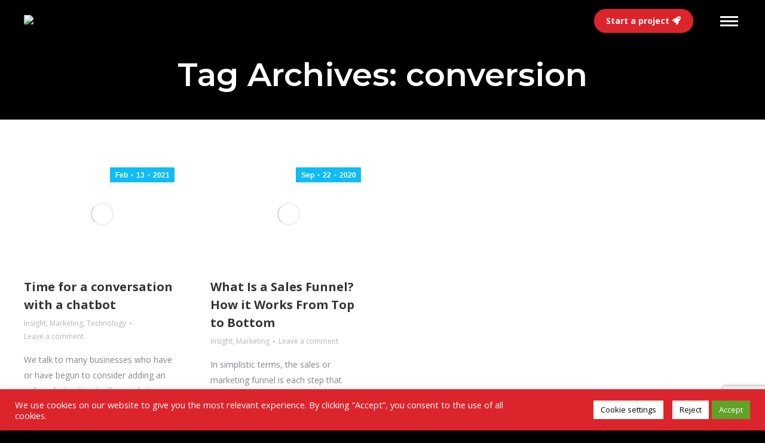

--- FILE ---
content_type: text/html; charset=UTF-8
request_url: https://reactionmarketing.co.uk/tag/conversion/
body_size: 25592
content:
<!DOCTYPE html>
<!--[if !(IE 6) | !(IE 7) | !(IE 8)  ]><!-->
<html lang="en-GB" class="no-js">
<!--<![endif]-->
<head>
	<meta charset="UTF-8" />
				<meta name="viewport" content="width=device-width, initial-scale=1, maximum-scale=1, user-scalable=0"/>
			<meta name="theme-color" content="#dc242d"/>	<link rel="profile" href="https://gmpg.org/xfn/11" />
	<meta name='robots' content='index, follow, max-image-preview:large, max-snippet:-1, max-video-preview:-1' />

	<!-- This site is optimized with the Yoast SEO plugin v26.7 - https://yoast.com/wordpress/plugins/seo/ -->
	<title>conversion Archives - Reaction Marketing</title>
	<link rel="canonical" href="https://reactionmarketing.co.uk/tag/conversion/" />
	<meta property="og:locale" content="en_GB" />
	<meta property="og:type" content="article" />
	<meta property="og:title" content="conversion Archives - Reaction Marketing" />
	<meta property="og:url" content="https://reactionmarketing.co.uk/tag/conversion/" />
	<meta property="og:site_name" content="Reaction Marketing" />
	<meta name="twitter:card" content="summary_large_image" />
	<script type="application/ld+json" class="yoast-schema-graph">{"@context":"https://schema.org","@graph":[{"@type":"CollectionPage","@id":"https://reactionmarketing.co.uk/tag/conversion/","url":"https://reactionmarketing.co.uk/tag/conversion/","name":"conversion Archives - Reaction Marketing","isPartOf":{"@id":"https://reactionmarketing.co.uk/#website"},"primaryImageOfPage":{"@id":"https://reactionmarketing.co.uk/tag/conversion/#primaryimage"},"image":{"@id":"https://reactionmarketing.co.uk/tag/conversion/#primaryimage"},"thumbnailUrl":"https://reactionmarketing.co.uk/wp-content/uploads/2021/02/Chatbot-and-Live-Chat-Image.png","breadcrumb":{"@id":"https://reactionmarketing.co.uk/tag/conversion/#breadcrumb"},"inLanguage":"en-GB"},{"@type":"ImageObject","inLanguage":"en-GB","@id":"https://reactionmarketing.co.uk/tag/conversion/#primaryimage","url":"https://reactionmarketing.co.uk/wp-content/uploads/2021/02/Chatbot-and-Live-Chat-Image.png","contentUrl":"https://reactionmarketing.co.uk/wp-content/uploads/2021/02/Chatbot-and-Live-Chat-Image.png","width":610,"height":407,"caption":"Chatbot or Live Chat Image"},{"@type":"BreadcrumbList","@id":"https://reactionmarketing.co.uk/tag/conversion/#breadcrumb","itemListElement":[{"@type":"ListItem","position":1,"name":"Home","item":"https://reactionmarketing.co.uk/"},{"@type":"ListItem","position":2,"name":"conversion"}]},{"@type":"WebSite","@id":"https://reactionmarketing.co.uk/#website","url":"https://reactionmarketing.co.uk/","name":"Reaction Marketing","description":"On-demand access to professional marketing expertise.","publisher":{"@id":"https://reactionmarketing.co.uk/#organization"},"potentialAction":[{"@type":"SearchAction","target":{"@type":"EntryPoint","urlTemplate":"https://reactionmarketing.co.uk/?s={search_term_string}"},"query-input":{"@type":"PropertyValueSpecification","valueRequired":true,"valueName":"search_term_string"}}],"inLanguage":"en-GB"},{"@type":"Organization","@id":"https://reactionmarketing.co.uk/#organization","name":"Reaction Marketing","url":"https://reactionmarketing.co.uk/","logo":{"@type":"ImageObject","inLanguage":"en-GB","@id":"https://reactionmarketing.co.uk/#/schema/logo/image/","url":"https://reactionmarketing.co.uk/wp-content/uploads/2020/09/Rich-Snippet.png","contentUrl":"https://reactionmarketing.co.uk/wp-content/uploads/2020/09/Rich-Snippet.png","width":960,"height":540,"caption":"Reaction Marketing"},"image":{"@id":"https://reactionmarketing.co.uk/#/schema/logo/image/"},"sameAs":["https://www.linkedin.com/company/reactionmarketing/"]}]}</script>
	<!-- / Yoast SEO plugin. -->


<link rel='dns-prefetch' href='//cdnjs.cloudflare.com' />
<link rel='dns-prefetch' href='//maps.googleapis.com' />
<link rel='dns-prefetch' href='//fonts.googleapis.com' />
<link rel='dns-prefetch' href='//www.googletagmanager.com' />
<link rel="alternate" type="application/rss+xml" title="Reaction Marketing &raquo; Feed" href="https://reactionmarketing.co.uk/feed/" />
<link rel="alternate" type="application/rss+xml" title="Reaction Marketing &raquo; Comments Feed" href="https://reactionmarketing.co.uk/comments/feed/" />
<link rel="alternate" type="application/rss+xml" title="Reaction Marketing &raquo; conversion Tag Feed" href="https://reactionmarketing.co.uk/tag/conversion/feed/" />
<style id='wp-img-auto-sizes-contain-inline-css'>
img:is([sizes=auto i],[sizes^="auto," i]){contain-intrinsic-size:3000px 1500px}
/*# sourceURL=wp-img-auto-sizes-contain-inline-css */
</style>

<link rel='stylesheet' id='sgr-css' href='https://reactionmarketing.co.uk/wp-content/plugins/simple-google-recaptcha/sgr.css?ver=1691435982' media='all' />
<style id='wp-emoji-styles-inline-css'>

	img.wp-smiley, img.emoji {
		display: inline !important;
		border: none !important;
		box-shadow: none !important;
		height: 1em !important;
		width: 1em !important;
		margin: 0 0.07em !important;
		vertical-align: -0.1em !important;
		background: none !important;
		padding: 0 !important;
	}
/*# sourceURL=wp-emoji-styles-inline-css */
</style>
<link rel='stylesheet' id='wp-block-library-css' href='https://reactionmarketing.co.uk/wp-includes/css/dist/block-library/style.min.css?ver=6.9' media='all' />
<style id='wp-block-paragraph-inline-css'>
.is-small-text{font-size:.875em}.is-regular-text{font-size:1em}.is-large-text{font-size:2.25em}.is-larger-text{font-size:3em}.has-drop-cap:not(:focus):first-letter{float:left;font-size:8.4em;font-style:normal;font-weight:100;line-height:.68;margin:.05em .1em 0 0;text-transform:uppercase}body.rtl .has-drop-cap:not(:focus):first-letter{float:none;margin-left:.1em}p.has-drop-cap.has-background{overflow:hidden}:root :where(p.has-background){padding:1.25em 2.375em}:where(p.has-text-color:not(.has-link-color)) a{color:inherit}p.has-text-align-left[style*="writing-mode:vertical-lr"],p.has-text-align-right[style*="writing-mode:vertical-rl"]{rotate:180deg}
/*# sourceURL=https://reactionmarketing.co.uk/wp-includes/blocks/paragraph/style.min.css */
</style>
<style id='global-styles-inline-css'>
:root{--wp--preset--aspect-ratio--square: 1;--wp--preset--aspect-ratio--4-3: 4/3;--wp--preset--aspect-ratio--3-4: 3/4;--wp--preset--aspect-ratio--3-2: 3/2;--wp--preset--aspect-ratio--2-3: 2/3;--wp--preset--aspect-ratio--16-9: 16/9;--wp--preset--aspect-ratio--9-16: 9/16;--wp--preset--color--black: #000000;--wp--preset--color--cyan-bluish-gray: #abb8c3;--wp--preset--color--white: #FFF;--wp--preset--color--pale-pink: #f78da7;--wp--preset--color--vivid-red: #cf2e2e;--wp--preset--color--luminous-vivid-orange: #ff6900;--wp--preset--color--luminous-vivid-amber: #fcb900;--wp--preset--color--light-green-cyan: #7bdcb5;--wp--preset--color--vivid-green-cyan: #00d084;--wp--preset--color--pale-cyan-blue: #8ed1fc;--wp--preset--color--vivid-cyan-blue: #0693e3;--wp--preset--color--vivid-purple: #9b51e0;--wp--preset--color--accent: #dc242d;--wp--preset--color--dark-gray: #111;--wp--preset--color--light-gray: #767676;--wp--preset--gradient--vivid-cyan-blue-to-vivid-purple: linear-gradient(135deg,rgb(6,147,227) 0%,rgb(155,81,224) 100%);--wp--preset--gradient--light-green-cyan-to-vivid-green-cyan: linear-gradient(135deg,rgb(122,220,180) 0%,rgb(0,208,130) 100%);--wp--preset--gradient--luminous-vivid-amber-to-luminous-vivid-orange: linear-gradient(135deg,rgb(252,185,0) 0%,rgb(255,105,0) 100%);--wp--preset--gradient--luminous-vivid-orange-to-vivid-red: linear-gradient(135deg,rgb(255,105,0) 0%,rgb(207,46,46) 100%);--wp--preset--gradient--very-light-gray-to-cyan-bluish-gray: linear-gradient(135deg,rgb(238,238,238) 0%,rgb(169,184,195) 100%);--wp--preset--gradient--cool-to-warm-spectrum: linear-gradient(135deg,rgb(74,234,220) 0%,rgb(151,120,209) 20%,rgb(207,42,186) 40%,rgb(238,44,130) 60%,rgb(251,105,98) 80%,rgb(254,248,76) 100%);--wp--preset--gradient--blush-light-purple: linear-gradient(135deg,rgb(255,206,236) 0%,rgb(152,150,240) 100%);--wp--preset--gradient--blush-bordeaux: linear-gradient(135deg,rgb(254,205,165) 0%,rgb(254,45,45) 50%,rgb(107,0,62) 100%);--wp--preset--gradient--luminous-dusk: linear-gradient(135deg,rgb(255,203,112) 0%,rgb(199,81,192) 50%,rgb(65,88,208) 100%);--wp--preset--gradient--pale-ocean: linear-gradient(135deg,rgb(255,245,203) 0%,rgb(182,227,212) 50%,rgb(51,167,181) 100%);--wp--preset--gradient--electric-grass: linear-gradient(135deg,rgb(202,248,128) 0%,rgb(113,206,126) 100%);--wp--preset--gradient--midnight: linear-gradient(135deg,rgb(2,3,129) 0%,rgb(40,116,252) 100%);--wp--preset--font-size--small: 13px;--wp--preset--font-size--medium: 20px;--wp--preset--font-size--large: 36px;--wp--preset--font-size--x-large: 42px;--wp--preset--spacing--20: 0.44rem;--wp--preset--spacing--30: 0.67rem;--wp--preset--spacing--40: 1rem;--wp--preset--spacing--50: 1.5rem;--wp--preset--spacing--60: 2.25rem;--wp--preset--spacing--70: 3.38rem;--wp--preset--spacing--80: 5.06rem;--wp--preset--shadow--natural: 6px 6px 9px rgba(0, 0, 0, 0.2);--wp--preset--shadow--deep: 12px 12px 50px rgba(0, 0, 0, 0.4);--wp--preset--shadow--sharp: 6px 6px 0px rgba(0, 0, 0, 0.2);--wp--preset--shadow--outlined: 6px 6px 0px -3px rgb(255, 255, 255), 6px 6px rgb(0, 0, 0);--wp--preset--shadow--crisp: 6px 6px 0px rgb(0, 0, 0);}:where(.is-layout-flex){gap: 0.5em;}:where(.is-layout-grid){gap: 0.5em;}body .is-layout-flex{display: flex;}.is-layout-flex{flex-wrap: wrap;align-items: center;}.is-layout-flex > :is(*, div){margin: 0;}body .is-layout-grid{display: grid;}.is-layout-grid > :is(*, div){margin: 0;}:where(.wp-block-columns.is-layout-flex){gap: 2em;}:where(.wp-block-columns.is-layout-grid){gap: 2em;}:where(.wp-block-post-template.is-layout-flex){gap: 1.25em;}:where(.wp-block-post-template.is-layout-grid){gap: 1.25em;}.has-black-color{color: var(--wp--preset--color--black) !important;}.has-cyan-bluish-gray-color{color: var(--wp--preset--color--cyan-bluish-gray) !important;}.has-white-color{color: var(--wp--preset--color--white) !important;}.has-pale-pink-color{color: var(--wp--preset--color--pale-pink) !important;}.has-vivid-red-color{color: var(--wp--preset--color--vivid-red) !important;}.has-luminous-vivid-orange-color{color: var(--wp--preset--color--luminous-vivid-orange) !important;}.has-luminous-vivid-amber-color{color: var(--wp--preset--color--luminous-vivid-amber) !important;}.has-light-green-cyan-color{color: var(--wp--preset--color--light-green-cyan) !important;}.has-vivid-green-cyan-color{color: var(--wp--preset--color--vivid-green-cyan) !important;}.has-pale-cyan-blue-color{color: var(--wp--preset--color--pale-cyan-blue) !important;}.has-vivid-cyan-blue-color{color: var(--wp--preset--color--vivid-cyan-blue) !important;}.has-vivid-purple-color{color: var(--wp--preset--color--vivid-purple) !important;}.has-black-background-color{background-color: var(--wp--preset--color--black) !important;}.has-cyan-bluish-gray-background-color{background-color: var(--wp--preset--color--cyan-bluish-gray) !important;}.has-white-background-color{background-color: var(--wp--preset--color--white) !important;}.has-pale-pink-background-color{background-color: var(--wp--preset--color--pale-pink) !important;}.has-vivid-red-background-color{background-color: var(--wp--preset--color--vivid-red) !important;}.has-luminous-vivid-orange-background-color{background-color: var(--wp--preset--color--luminous-vivid-orange) !important;}.has-luminous-vivid-amber-background-color{background-color: var(--wp--preset--color--luminous-vivid-amber) !important;}.has-light-green-cyan-background-color{background-color: var(--wp--preset--color--light-green-cyan) !important;}.has-vivid-green-cyan-background-color{background-color: var(--wp--preset--color--vivid-green-cyan) !important;}.has-pale-cyan-blue-background-color{background-color: var(--wp--preset--color--pale-cyan-blue) !important;}.has-vivid-cyan-blue-background-color{background-color: var(--wp--preset--color--vivid-cyan-blue) !important;}.has-vivid-purple-background-color{background-color: var(--wp--preset--color--vivid-purple) !important;}.has-black-border-color{border-color: var(--wp--preset--color--black) !important;}.has-cyan-bluish-gray-border-color{border-color: var(--wp--preset--color--cyan-bluish-gray) !important;}.has-white-border-color{border-color: var(--wp--preset--color--white) !important;}.has-pale-pink-border-color{border-color: var(--wp--preset--color--pale-pink) !important;}.has-vivid-red-border-color{border-color: var(--wp--preset--color--vivid-red) !important;}.has-luminous-vivid-orange-border-color{border-color: var(--wp--preset--color--luminous-vivid-orange) !important;}.has-luminous-vivid-amber-border-color{border-color: var(--wp--preset--color--luminous-vivid-amber) !important;}.has-light-green-cyan-border-color{border-color: var(--wp--preset--color--light-green-cyan) !important;}.has-vivid-green-cyan-border-color{border-color: var(--wp--preset--color--vivid-green-cyan) !important;}.has-pale-cyan-blue-border-color{border-color: var(--wp--preset--color--pale-cyan-blue) !important;}.has-vivid-cyan-blue-border-color{border-color: var(--wp--preset--color--vivid-cyan-blue) !important;}.has-vivid-purple-border-color{border-color: var(--wp--preset--color--vivid-purple) !important;}.has-vivid-cyan-blue-to-vivid-purple-gradient-background{background: var(--wp--preset--gradient--vivid-cyan-blue-to-vivid-purple) !important;}.has-light-green-cyan-to-vivid-green-cyan-gradient-background{background: var(--wp--preset--gradient--light-green-cyan-to-vivid-green-cyan) !important;}.has-luminous-vivid-amber-to-luminous-vivid-orange-gradient-background{background: var(--wp--preset--gradient--luminous-vivid-amber-to-luminous-vivid-orange) !important;}.has-luminous-vivid-orange-to-vivid-red-gradient-background{background: var(--wp--preset--gradient--luminous-vivid-orange-to-vivid-red) !important;}.has-very-light-gray-to-cyan-bluish-gray-gradient-background{background: var(--wp--preset--gradient--very-light-gray-to-cyan-bluish-gray) !important;}.has-cool-to-warm-spectrum-gradient-background{background: var(--wp--preset--gradient--cool-to-warm-spectrum) !important;}.has-blush-light-purple-gradient-background{background: var(--wp--preset--gradient--blush-light-purple) !important;}.has-blush-bordeaux-gradient-background{background: var(--wp--preset--gradient--blush-bordeaux) !important;}.has-luminous-dusk-gradient-background{background: var(--wp--preset--gradient--luminous-dusk) !important;}.has-pale-ocean-gradient-background{background: var(--wp--preset--gradient--pale-ocean) !important;}.has-electric-grass-gradient-background{background: var(--wp--preset--gradient--electric-grass) !important;}.has-midnight-gradient-background{background: var(--wp--preset--gradient--midnight) !important;}.has-small-font-size{font-size: var(--wp--preset--font-size--small) !important;}.has-medium-font-size{font-size: var(--wp--preset--font-size--medium) !important;}.has-large-font-size{font-size: var(--wp--preset--font-size--large) !important;}.has-x-large-font-size{font-size: var(--wp--preset--font-size--x-large) !important;}
/*# sourceURL=global-styles-inline-css */
</style>

<style id='classic-theme-styles-inline-css'>
/*! This file is auto-generated */
.wp-block-button__link{color:#fff;background-color:#32373c;border-radius:9999px;box-shadow:none;text-decoration:none;padding:calc(.667em + 2px) calc(1.333em + 2px);font-size:1.125em}.wp-block-file__button{background:#32373c;color:#fff;text-decoration:none}
/*# sourceURL=/wp-includes/css/classic-themes.min.css */
</style>
<link rel='stylesheet' id='contact-form-7-css' href='https://reactionmarketing.co.uk/wp-content/plugins/contact-form-7/includes/css/styles.css?ver=6.1.4' media='all' />
<link rel='stylesheet' id='cookie-law-info-css' href='https://reactionmarketing.co.uk/wp-content/plugins/cookie-law-info/legacy/public/css/cookie-law-info-public.css?ver=3.3.9.1' media='all' />
<link rel='stylesheet' id='cookie-law-info-gdpr-css' href='https://reactionmarketing.co.uk/wp-content/plugins/cookie-law-info/legacy/public/css/cookie-law-info-gdpr.css?ver=3.3.9.1' media='all' />
<link rel='stylesheet' id='go-pricing-styles-css' href='https://reactionmarketing.co.uk/wp-content/plugins/go_pricing/assets/css/go_pricing_styles.css?ver=3.4' media='all' />
<link rel='stylesheet' id='the7-font-css' href='https://reactionmarketing.co.uk/wp-content/themes/dt-the7/fonts/icomoon-the7-font/icomoon-the7-font.min.css?ver=14.0.1.1' media='all' />
<link rel='stylesheet' id='the7-awesome-fonts-css' href='https://reactionmarketing.co.uk/wp-content/themes/dt-the7/fonts/FontAwesome/css/all.min.css?ver=14.0.1.1' media='all' />
<link rel='stylesheet' id='the7-icomoon-material-24x24-css' href='https://reactionmarketing.co.uk/wp-content/uploads/smile_fonts/icomoon-material-24x24/icomoon-material-24x24.css?ver=6.9' media='all' />
<link rel='stylesheet' id='the7-icomoon-icomoonfree-16x16-css' href='https://reactionmarketing.co.uk/wp-content/uploads/smile_fonts/icomoon-icomoonfree-16x16/icomoon-icomoonfree-16x16.css?ver=6.9' media='all' />
<link rel='stylesheet' id='the7-icomoon-fontawesome-16x16-css' href='https://reactionmarketing.co.uk/wp-content/uploads/smile_fonts/icomoon-fontawesome-16x16/icomoon-fontawesome-16x16.css?ver=6.9' media='all' />
<link rel='stylesheet' id='the7-icomoon-p7stroke-32x32-css' href='https://reactionmarketing.co.uk/wp-content/uploads/smile_fonts/icomoon-p7stroke-32x32/icomoon-p7stroke-32x32.css?ver=6.9' media='all' />
<link rel='stylesheet' id='dt-web-fonts-css' href='https://fonts.googleapis.com/css?family=Roboto:400,600,700%7COpen+Sans:300,400,600,700%7CPoppins:300,400,500,600,700%7CMontserrat:400,600,700' media='all' />
<link rel='stylesheet' id='dt-main-css' href='https://reactionmarketing.co.uk/wp-content/themes/dt-the7/css/main.min.css?ver=14.0.1.1' media='all' />
<style id='dt-main-inline-css'>
body #load {
  display: block;
  height: 100%;
  overflow: hidden;
  position: fixed;
  width: 100%;
  z-index: 9901;
  opacity: 1;
  visibility: visible;
  transition: all .35s ease-out;
}
.load-wrap {
  width: 100%;
  height: 100%;
  background-position: center center;
  background-repeat: no-repeat;
  text-align: center;
  display: -ms-flexbox;
  display: -ms-flex;
  display: flex;
  -ms-align-items: center;
  -ms-flex-align: center;
  align-items: center;
  -ms-flex-flow: column wrap;
  flex-flow: column wrap;
  -ms-flex-pack: center;
  -ms-justify-content: center;
  justify-content: center;
}
.load-wrap > svg {
  position: absolute;
  top: 50%;
  left: 50%;
  transform: translate(-50%,-50%);
}
#load {
  background: var(--the7-elementor-beautiful-loading-bg,#000000);
  --the7-beautiful-spinner-color2: var(--the7-beautiful-spinner-color,#dc242d);
}

/*# sourceURL=dt-main-inline-css */
</style>
<link rel='stylesheet' id='the7-custom-scrollbar-css' href='https://reactionmarketing.co.uk/wp-content/themes/dt-the7/lib/custom-scrollbar/custom-scrollbar.min.css?ver=14.0.1.1' media='all' />
<link rel='stylesheet' id='the7-wpbakery-css' href='https://reactionmarketing.co.uk/wp-content/themes/dt-the7/css/wpbakery.min.css?ver=14.0.1.1' media='all' />
<link rel='stylesheet' id='the7-core-css' href='https://reactionmarketing.co.uk/wp-content/plugins/dt-the7-core/assets/css/post-type.min.css?ver=2.7.12' media='all' />
<link rel='stylesheet' id='the7-css-vars-css' href='https://reactionmarketing.co.uk/wp-content/uploads/the7-css/css-vars.css?ver=67fd6ced0e21' media='all' />
<link rel='stylesheet' id='dt-custom-css' href='https://reactionmarketing.co.uk/wp-content/uploads/the7-css/custom.css?ver=67fd6ced0e21' media='all' />
<link rel='stylesheet' id='dt-media-css' href='https://reactionmarketing.co.uk/wp-content/uploads/the7-css/media.css?ver=67fd6ced0e21' media='all' />
<link rel='stylesheet' id='the7-mega-menu-css' href='https://reactionmarketing.co.uk/wp-content/uploads/the7-css/mega-menu.css?ver=67fd6ced0e21' media='all' />
<link rel='stylesheet' id='the7-elements-albums-portfolio-css' href='https://reactionmarketing.co.uk/wp-content/uploads/the7-css/the7-elements-albums-portfolio.css?ver=67fd6ced0e21' media='all' />
<link rel='stylesheet' id='the7-elements-css' href='https://reactionmarketing.co.uk/wp-content/uploads/the7-css/post-type-dynamic.css?ver=67fd6ced0e21' media='all' />
<link rel='stylesheet' id='style-css' href='https://reactionmarketing.co.uk/wp-content/themes/dt-the7/style.css?ver=14.0.1.1' media='all' />
<link rel='stylesheet' id='ultimate-vc-addons-style-min-css' href='https://reactionmarketing.co.uk/wp-content/plugins/Ultimate_VC_Addons/assets/min-css/ultimate.min.css?ver=3.21.2' media='all' />
<link rel='stylesheet' id='ultimate-vc-addons-icons-css' href='https://reactionmarketing.co.uk/wp-content/plugins/Ultimate_VC_Addons/assets/css/icons.css?ver=3.21.2' media='all' />
<link rel='stylesheet' id='ultimate-vc-addons-vidcons-css' href='https://reactionmarketing.co.uk/wp-content/plugins/Ultimate_VC_Addons/assets/fonts/vidcons.css?ver=3.21.2' media='all' />
<link rel='stylesheet' id='ultimate-vc-addons-selected-google-fonts-style-css' href='https://fonts.googleapis.com/css?family=Roboto:&#038;subset=vietnamese,greek,latin-ext,cyrillic-ext,latin,cyrillic,greek-ext' media='all' />
<script src="https://reactionmarketing.co.uk/wp-includes/js/jquery/jquery.min.js?ver=3.7.1" id="jquery-core-js"></script>
<script src="https://reactionmarketing.co.uk/wp-includes/js/jquery/jquery-migrate.min.js?ver=3.4.1" id="jquery-migrate-js"></script>
<script id="sgr-js-extra">
var sgr = {"sgr_site_key":"6Lc1rMoZAAAAALqkNjxRl41H7QvYQOql1mQy1_h6"};
//# sourceURL=sgr-js-extra
</script>
<script src="https://reactionmarketing.co.uk/wp-content/plugins/simple-google-recaptcha/sgr.js?ver=1691435982" id="sgr-js"></script>
<script id="cookie-law-info-js-extra">
var Cli_Data = {"nn_cookie_ids":["_gid","CookieLawInfoConsent","_gat_gtag_UA_*","cookielawinfo-checkbox-necessary","_ga_*","cookielawinfo-checkbox-functional","li_gc","cookielawinfo-checkbox-performance","lidc","cookielawinfo-checkbox-analytics","cookielawinfo-checkbox-advertisement","cookielawinfo-checkbox-others","rc::a","wpEmojiSettingsSupports","rc::c","_GRECAPTCHA","rc::f","rc::b","bcookie","_ga"],"cookielist":[],"non_necessary_cookies":{"necessary":["CookieLawInfoConsent","rc::a","wpEmojiSettingsSupports","rc::c","_GRECAPTCHA","rc::f","rc::b"],"functional":["li_gc","lidc"],"analytics":["_ga","_gid","_gat_gtag_UA_*","_ga_*"],"advertisement":["bcookie"]},"ccpaEnabled":"","ccpaRegionBased":"","ccpaBarEnabled":"","strictlyEnabled":["necessary","obligatoire"],"ccpaType":"gdpr","js_blocking":"1","custom_integration":"","triggerDomRefresh":"","secure_cookies":""};
var cli_cookiebar_settings = {"animate_speed_hide":"500","animate_speed_show":"500","background":"#dc242d","border":"#b1a6a6c2","border_on":"","button_1_button_colour":"#61a229","button_1_button_hover":"#4e8221","button_1_link_colour":"#fff","button_1_as_button":"1","button_1_new_win":"","button_2_button_colour":"#333","button_2_button_hover":"#292929","button_2_link_colour":"#444","button_2_as_button":"","button_2_hidebar":"1","button_3_button_colour":"#ffffff","button_3_button_hover":"#cccccc","button_3_link_colour":"#000000","button_3_as_button":"1","button_3_new_win":"","button_4_button_colour":"#ffffff","button_4_button_hover":"#cccccc","button_4_link_colour":"#000000","button_4_as_button":"1","button_7_button_colour":"#61a229","button_7_button_hover":"#4e8221","button_7_link_colour":"#fff","button_7_as_button":"1","button_7_new_win":"","font_family":"inherit","header_fix":"","notify_animate_hide":"1","notify_animate_show":"","notify_div_id":"#cookie-law-info-bar","notify_position_horizontal":"right","notify_position_vertical":"bottom","scroll_close":"","scroll_close_reload":"","accept_close_reload":"","reject_close_reload":"","showagain_tab":"","showagain_background":"#fff","showagain_border":"#000","showagain_div_id":"#cookie-law-info-again","showagain_x_position":"100px","text":"#ffffff","show_once_yn":"","show_once":"10000","logging_on":"","as_popup":"","popup_overlay":"","bar_heading_text":"","cookie_bar_as":"banner","popup_showagain_position":"bottom-right","widget_position":"right"};
var log_object = {"ajax_url":"https://reactionmarketing.co.uk/wp-admin/admin-ajax.php"};
//# sourceURL=cookie-law-info-js-extra
</script>
<script src="https://reactionmarketing.co.uk/wp-content/plugins/cookie-law-info/legacy/public/js/cookie-law-info-public.js?ver=3.3.9.1" id="cookie-law-info-js"></script>
<script id="gw-tweenmax-js-before">
var oldGS=window.GreenSockGlobals,oldGSQueue=window._gsQueue,oldGSDefine=window._gsDefine;window._gsDefine=null;delete(window._gsDefine);var gwGS=window.GreenSockGlobals={};
//# sourceURL=gw-tweenmax-js-before
</script>
<script src="https://cdnjs.cloudflare.com/ajax/libs/gsap/1.11.2/TweenMax.min.js" id="gw-tweenmax-js"></script>
<script id="gw-tweenmax-js-after">
try{window.GreenSockGlobals=null;window._gsQueue=null;window._gsDefine=null;delete(window.GreenSockGlobals);delete(window._gsQueue);delete(window._gsDefine);window.GreenSockGlobals=oldGS;window._gsQueue=oldGSQueue;window._gsDefine=oldGSDefine;}catch(e){}
//# sourceURL=gw-tweenmax-js-after
</script>
<script id="dt-above-fold-js-extra">
var dtLocal = {"themeUrl":"https://reactionmarketing.co.uk/wp-content/themes/dt-the7","passText":"To view this protected post, enter the password below:","moreButtonText":{"loading":"Loading...","loadMore":"Load more"},"postID":"2439","ajaxurl":"https://reactionmarketing.co.uk/wp-admin/admin-ajax.php","REST":{"baseUrl":"https://reactionmarketing.co.uk/wp-json/the7/v1","endpoints":{"sendMail":"/send-mail"}},"contactMessages":{"required":"One or more fields have an error. Please check and try again.","terms":"Please accept the privacy policy.","fillTheCaptchaError":"Please, fill the captcha."},"captchaSiteKey":"","ajaxNonce":"9f78dab320","pageData":{"type":"archive","template":"archive","layout":"masonry"},"themeSettings":{"smoothScroll":"off","lazyLoading":false,"desktopHeader":{"height":""},"ToggleCaptionEnabled":"disabled","ToggleCaption":"Navigation","floatingHeader":{"showAfter":110,"showMenu":true,"height":60,"logo":{"showLogo":true,"html":"\u003Cimg class=\" preload-me\" src=\"https://reactionmarketing.co.uk/wp-content/themes/dt-the7/images/logo-small-dummy.png\" srcset=\"https://reactionmarketing.co.uk/wp-content/themes/dt-the7/images/logo-small-dummy.png 42w, https://reactionmarketing.co.uk/wp-content/themes/dt-the7/images/logo-small-dummy-hd.png 84w\" width=\"42\" height=\"42\"   sizes=\"42px\" alt=\"Reaction Marketing\" /\u003E","url":"https://reactionmarketing.co.uk/"}},"topLine":{"floatingTopLine":{"logo":{"showLogo":false,"html":""}}},"mobileHeader":{"firstSwitchPoint":992,"secondSwitchPoint":778,"firstSwitchPointHeight":70,"secondSwitchPointHeight":20,"mobileToggleCaptionEnabled":"disabled","mobileToggleCaption":"Menu"},"stickyMobileHeaderFirstSwitch":{"logo":{"html":"\u003Cimg class=\" preload-me\" src=\"https://reactionmarketing.co.uk/wp-content/uploads/2020/09/ReactionMarketingLogoMobile.png\" srcset=\"https://reactionmarketing.co.uk/wp-content/uploads/2020/09/ReactionMarketingLogoMobile.png 131w, https://reactionmarketing.co.uk/wp-content/uploads/2020/09/ReactionMarketingLogoMobileHDPI.png 263w\" width=\"131\" height=\"33\"   sizes=\"131px\" alt=\"Reaction Marketing\" /\u003E"}},"stickyMobileHeaderSecondSwitch":{"logo":{"html":"\u003Cimg class=\" preload-me\" src=\"https://reactionmarketing.co.uk/wp-content/uploads/2020/09/ReactionMarketingLogoMobile.png\" srcset=\"https://reactionmarketing.co.uk/wp-content/uploads/2020/09/ReactionMarketingLogoMobile.png 131w, https://reactionmarketing.co.uk/wp-content/uploads/2020/09/ReactionMarketingLogoMobileHDPI.png 263w\" width=\"131\" height=\"33\"   sizes=\"131px\" alt=\"Reaction Marketing\" /\u003E"}},"sidebar":{"switchPoint":990},"boxedWidth":"1400px"},"VCMobileScreenWidth":"778"};
var dtShare = {"shareButtonText":{"facebook":"Share on Facebook","twitter":"Share on X","pinterest":"Pin it","linkedin":"Share on Linkedin","whatsapp":"Share on Whatsapp"},"overlayOpacity":"85"};
//# sourceURL=dt-above-fold-js-extra
</script>
<script src="https://reactionmarketing.co.uk/wp-content/themes/dt-the7/js/above-the-fold.min.js?ver=14.0.1.1" id="dt-above-fold-js"></script>
<script src="https://reactionmarketing.co.uk/wp-content/plugins/Ultimate_VC_Addons/assets/min-js/modernizr-custom.min.js?ver=3.21.2" id="ultimate-vc-addons-modernizr-js"></script>
<script src="https://reactionmarketing.co.uk/wp-content/plugins/Ultimate_VC_Addons/assets/min-js/jquery-ui.min.js?ver=3.21.2" id="jquery_ui-js"></script>
<script src="https://maps.googleapis.com/maps/api/js" id="ultimate-vc-addons-googleapis-js"></script>
<script src="https://reactionmarketing.co.uk/wp-includes/js/jquery/ui/core.min.js?ver=1.13.3" id="jquery-ui-core-js"></script>
<script src="https://reactionmarketing.co.uk/wp-includes/js/jquery/ui/mouse.min.js?ver=1.13.3" id="jquery-ui-mouse-js"></script>
<script src="https://reactionmarketing.co.uk/wp-includes/js/jquery/ui/slider.min.js?ver=1.13.3" id="jquery-ui-slider-js"></script>
<script src="https://reactionmarketing.co.uk/wp-content/plugins/Ultimate_VC_Addons/assets/min-js/jquery-ui-labeledslider.min.js?ver=3.21.2" id="ultimate-vc-addons_range_tick-js"></script>
<script src="https://reactionmarketing.co.uk/wp-content/plugins/Ultimate_VC_Addons/assets/min-js/ultimate.min.js?ver=3.21.2" id="ultimate-vc-addons-script-js"></script>
<script src="https://reactionmarketing.co.uk/wp-content/plugins/Ultimate_VC_Addons/assets/min-js/modal-all.min.js?ver=3.21.2" id="ultimate-vc-addons-modal-all-js"></script>
<script src="https://reactionmarketing.co.uk/wp-content/plugins/Ultimate_VC_Addons/assets/min-js/jparallax.min.js?ver=3.21.2" id="ultimate-vc-addons-jquery.shake-js"></script>
<script src="https://reactionmarketing.co.uk/wp-content/plugins/Ultimate_VC_Addons/assets/min-js/vhparallax.min.js?ver=3.21.2" id="ultimate-vc-addons-jquery.vhparallax-js"></script>
<script src="https://reactionmarketing.co.uk/wp-content/plugins/Ultimate_VC_Addons/assets/min-js/ultimate_bg.min.js?ver=3.21.2" id="ultimate-vc-addons-row-bg-js"></script>
<script src="https://reactionmarketing.co.uk/wp-content/plugins/Ultimate_VC_Addons/assets/min-js/mb-YTPlayer.min.js?ver=3.21.2" id="ultimate-vc-addons-jquery.ytplayer-js"></script>
<script></script><link rel="https://api.w.org/" href="https://reactionmarketing.co.uk/wp-json/" /><link rel="alternate" title="JSON" type="application/json" href="https://reactionmarketing.co.uk/wp-json/wp/v2/tags/54" /><link rel="EditURI" type="application/rsd+xml" title="RSD" href="https://reactionmarketing.co.uk/xmlrpc.php?rsd" />
<meta name="generator" content="WordPress 6.9" />
<meta name="generator" content="Site Kit by Google 1.170.0" /><meta name="generator" content="Powered by WPBakery Page Builder - drag and drop page builder for WordPress."/>
<meta name="generator" content="Powered by Slider Revolution 6.7.38 - responsive, Mobile-Friendly Slider Plugin for WordPress with comfortable drag and drop interface." />
<script type="text/javascript" id="the7-loader-script">
document.addEventListener("DOMContentLoaded", function(event) {
	var load = document.getElementById("load");
	if(!load.classList.contains('loader-removed')){
		var removeLoading = setTimeout(function() {
			load.className += " loader-removed";
		}, 300);
	}
});
</script>
		<link rel="icon" href="https://reactionmarketing.co.uk/wp-content/uploads/2020/09/RM-Marketing-LOGO-Favicon.png" type="image/png" sizes="16x16"/><link rel="icon" href="https://reactionmarketing.co.uk/wp-content/uploads/2020/09/RM-Marketing-LOGO-FaviconHDPI.png" type="image/png" sizes="32x32"/><link rel="apple-touch-icon" href="https://reactionmarketing.co.uk/wp-content/uploads/2020/09/RMLogoIconOldiPhone.png"><link rel="apple-touch-icon" sizes="76x76" href="https://reactionmarketing.co.uk/wp-content/uploads/2020/09/RMLogoIconOldiPad.png"><link rel="apple-touch-icon" sizes="120x120" href="https://reactionmarketing.co.uk/wp-content/uploads/2020/09/RMLogoIconOldiPhoneRetina.png"><link rel="apple-touch-icon" sizes="152x152" href="https://reactionmarketing.co.uk/wp-content/uploads/2020/09/RMLogoIconOldiPadRetina.png"><script>function setREVStartSize(e){
			//window.requestAnimationFrame(function() {
				window.RSIW = window.RSIW===undefined ? window.innerWidth : window.RSIW;
				window.RSIH = window.RSIH===undefined ? window.innerHeight : window.RSIH;
				try {
					var pw = document.getElementById(e.c).parentNode.offsetWidth,
						newh;
					pw = pw===0 || isNaN(pw) || (e.l=="fullwidth" || e.layout=="fullwidth") ? window.RSIW : pw;
					e.tabw = e.tabw===undefined ? 0 : parseInt(e.tabw);
					e.thumbw = e.thumbw===undefined ? 0 : parseInt(e.thumbw);
					e.tabh = e.tabh===undefined ? 0 : parseInt(e.tabh);
					e.thumbh = e.thumbh===undefined ? 0 : parseInt(e.thumbh);
					e.tabhide = e.tabhide===undefined ? 0 : parseInt(e.tabhide);
					e.thumbhide = e.thumbhide===undefined ? 0 : parseInt(e.thumbhide);
					e.mh = e.mh===undefined || e.mh=="" || e.mh==="auto" ? 0 : parseInt(e.mh,0);
					if(e.layout==="fullscreen" || e.l==="fullscreen")
						newh = Math.max(e.mh,window.RSIH);
					else{
						e.gw = Array.isArray(e.gw) ? e.gw : [e.gw];
						for (var i in e.rl) if (e.gw[i]===undefined || e.gw[i]===0) e.gw[i] = e.gw[i-1];
						e.gh = e.el===undefined || e.el==="" || (Array.isArray(e.el) && e.el.length==0)? e.gh : e.el;
						e.gh = Array.isArray(e.gh) ? e.gh : [e.gh];
						for (var i in e.rl) if (e.gh[i]===undefined || e.gh[i]===0) e.gh[i] = e.gh[i-1];
											
						var nl = new Array(e.rl.length),
							ix = 0,
							sl;
						e.tabw = e.tabhide>=pw ? 0 : e.tabw;
						e.thumbw = e.thumbhide>=pw ? 0 : e.thumbw;
						e.tabh = e.tabhide>=pw ? 0 : e.tabh;
						e.thumbh = e.thumbhide>=pw ? 0 : e.thumbh;
						for (var i in e.rl) nl[i] = e.rl[i]<window.RSIW ? 0 : e.rl[i];
						sl = nl[0];
						for (var i in nl) if (sl>nl[i] && nl[i]>0) { sl = nl[i]; ix=i;}
						var m = pw>(e.gw[ix]+e.tabw+e.thumbw) ? 1 : (pw-(e.tabw+e.thumbw)) / (e.gw[ix]);
						newh =  (e.gh[ix] * m) + (e.tabh + e.thumbh);
					}
					var el = document.getElementById(e.c);
					if (el!==null && el) el.style.height = newh+"px";
					el = document.getElementById(e.c+"_wrapper");
					if (el!==null && el) {
						el.style.height = newh+"px";
						el.style.display = "block";
					}
				} catch(e){
					console.log("Failure at Presize of Slider:" + e)
				}
			//});
		  };</script>
<noscript><style> .wpb_animate_when_almost_visible { opacity: 1; }</style></noscript><script type="text/javascript">
_linkedin_partner_id = "2383738";
window._linkedin_data_partner_ids = window._linkedin_data_partner_ids || [];
window._linkedin_data_partner_ids.push(_linkedin_partner_id);
</script><script type="text/javascript">
(function(){var s = document.getElementsByTagName("script")[0];
var b = document.createElement("script");
b.type = "text/javascript";b.async = true;
b.src = "https://snap.licdn.com/li.lms-analytics/insight.min.js";
s.parentNode.insertBefore(b, s);})();
</script>
<noscript>
<img height="1" width="1" style="display:none;" alt="" src="https://px.ads.linkedin.com/collect/?pid=2383738&fmt=gif" />
</noscript>

<!-- Global site tag (gtag.js) - Google Analytics -->
<script async src="https://www.googletagmanager.com/gtag/js?id=UA-28550728-1"></script>
<script>
  window.dataLayer = window.dataLayer || [];
  function gtag(){dataLayer.push(arguments);}
  gtag('js', new Date());

  gtag('config', 'UA-28550728-1');
</script>
<style id='the7-custom-inline-css' type='text/css'>
/*Phone number color in contacts on mobile devices*/
.dt-phone *,
.dt-phone:hover *{
color: inherit;
}
</style>
<link rel='stylesheet' id='js_composer_front-css' href='//reactionmarketing.co.uk/wp-content/uploads/js_composer/js_composer_front_custom.css?ver=8.7.2' media='all' />
<link rel='stylesheet' id='cookie-law-info-table-css' href='https://reactionmarketing.co.uk/wp-content/plugins/cookie-law-info/legacy/public/css/cookie-law-info-table.css?ver=3.3.9.1' media='all' />
<link rel='stylesheet' id='rs-plugin-settings-css' href='//reactionmarketing.co.uk/wp-content/plugins/revslider/sr6/assets/css/rs6.css?ver=6.7.38' media='all' />
<style id='rs-plugin-settings-inline-css'>
#rs-demo-id {}
/*# sourceURL=rs-plugin-settings-inline-css */
</style>
</head>
<body id="the7-body" class="archive tag tag-conversion tag-54 wp-embed-responsive wp-theme-dt-the7 the7-core-ver-2.7.12 layout-masonry-grid description-on-hover dt-responsive-on right-mobile-menu-close-icon ouside-menu-close-icon overlay-navigation  rotate-medium-mobile-menu-close-icon rotate-medium-menu-close-icon srcset-enabled btn-flat custom-btn-color custom-btn-hover-color sticky-mobile-header first-switch-logo-left first-switch-menu-right second-switch-logo-left second-switch-menu-right right-mobile-menu layzr-loading-on popup-message-style the7-ver-14.0.1.1 dt-fa-compatibility wpb-js-composer js-comp-ver-8.7.2 vc_responsive">
<!-- The7 14.0.1.1 -->
<div id="load" class="spinner-loader">
	<div class="load-wrap"><style type="text/css">
    [class*="the7-spinner-animate-"]{
        animation: spinner-animation 1s cubic-bezier(1,1,1,1) infinite;
        x:46.5px;
        y:40px;
        width:7px;
        height:20px;
        fill:var(--the7-beautiful-spinner-color2);
        opacity: 0.2;
    }
    .the7-spinner-animate-2{
        animation-delay: 0.083s;
    }
    .the7-spinner-animate-3{
        animation-delay: 0.166s;
    }
    .the7-spinner-animate-4{
         animation-delay: 0.25s;
    }
    .the7-spinner-animate-5{
         animation-delay: 0.33s;
    }
    .the7-spinner-animate-6{
         animation-delay: 0.416s;
    }
    .the7-spinner-animate-7{
         animation-delay: 0.5s;
    }
    .the7-spinner-animate-8{
         animation-delay: 0.58s;
    }
    .the7-spinner-animate-9{
         animation-delay: 0.666s;
    }
    .the7-spinner-animate-10{
         animation-delay: 0.75s;
    }
    .the7-spinner-animate-11{
        animation-delay: 0.83s;
    }
    .the7-spinner-animate-12{
        animation-delay: 0.916s;
    }
    @keyframes spinner-animation{
        from {
            opacity: 1;
        }
        to{
            opacity: 0;
        }
    }
</style>
<svg width="75px" height="75px" xmlns="http://www.w3.org/2000/svg" viewBox="0 0 100 100" preserveAspectRatio="xMidYMid">
	<rect class="the7-spinner-animate-1" rx="5" ry="5" transform="rotate(0 50 50) translate(0 -30)"></rect>
	<rect class="the7-spinner-animate-2" rx="5" ry="5" transform="rotate(30 50 50) translate(0 -30)"></rect>
	<rect class="the7-spinner-animate-3" rx="5" ry="5" transform="rotate(60 50 50) translate(0 -30)"></rect>
	<rect class="the7-spinner-animate-4" rx="5" ry="5" transform="rotate(90 50 50) translate(0 -30)"></rect>
	<rect class="the7-spinner-animate-5" rx="5" ry="5" transform="rotate(120 50 50) translate(0 -30)"></rect>
	<rect class="the7-spinner-animate-6" rx="5" ry="5" transform="rotate(150 50 50) translate(0 -30)"></rect>
	<rect class="the7-spinner-animate-7" rx="5" ry="5" transform="rotate(180 50 50) translate(0 -30)"></rect>
	<rect class="the7-spinner-animate-8" rx="5" ry="5" transform="rotate(210 50 50) translate(0 -30)"></rect>
	<rect class="the7-spinner-animate-9" rx="5" ry="5" transform="rotate(240 50 50) translate(0 -30)"></rect>
	<rect class="the7-spinner-animate-10" rx="5" ry="5" transform="rotate(270 50 50) translate(0 -30)"></rect>
	<rect class="the7-spinner-animate-11" rx="5" ry="5" transform="rotate(300 50 50) translate(0 -30)"></rect>
	<rect class="the7-spinner-animate-12" rx="5" ry="5" transform="rotate(330 50 50) translate(0 -30)"></rect>
</svg></div>
</div>
<div id="page" >
	<a class="skip-link screen-reader-text" href="#content">Skip to content</a>


<div class="masthead side-header v-center content-center fully-inside widgets full-height h-center shadow-decoration shadow-mobile-header-decoration sub-downwards large-menu-icon hamburger-bg-enable hamburger-bg-hover-enable hamburger-border-enable hamburger-border-hover-enable large-mobile-menu-icon show-sub-menu-on-hover">
	<div class="hide-overlay hamburger-close-bg-enable hamburger-close-bg-hover-enable hamburger-close-border-enable hamburger-close-border-hover-enable"><div class="close-line-wrap"><span class="close-line"></span><span class="close-line"></span><span class="close-line"></span></div></div>	<header class="header-bar" role="banner">

		<div class="branding">
	<div id="site-title" class="assistive-text">Reaction Marketing</div>
	<div id="site-description" class="assistive-text">On-demand access to professional marketing expertise.</div>
	<a class="" href="https://reactionmarketing.co.uk/"><img class=" preload-me" src="https://reactionmarketing.co.uk/wp-content/uploads/2020/09/RMLogoMainWhite42px.png" srcset="https://reactionmarketing.co.uk/wp-content/uploads/2020/09/RMLogoMainWhite42px.png 167w, https://reactionmarketing.co.uk/wp-content/uploads/2020/09/RMLogoMainWhiteHDPI42px.png 334w" width="167" height="42"   sizes="167px" alt="Reaction Marketing" /></a></div>

		<ul id="primary-menu" class="main-nav underline-decoration upwards-line outside-item-remove-margin"><li class="menu-item menu-item-type-post_type menu-item-object-page menu-item-home menu-item-2127 first depth-0"><a href='https://reactionmarketing.co.uk/' data-level='1'><span class="menu-item-text"><span class="menu-text">Home</span></span></a></li> <li class="menu-item menu-item-type-post_type menu-item-object-page menu-item-2132 depth-0"><a href='https://reactionmarketing.co.uk/about/' data-level='1'><span class="menu-item-text"><span class="menu-text">About</span></span></a></li> <li class="menu-item menu-item-type-post_type menu-item-object-page menu-item-2125 depth-0"><a href='https://reactionmarketing.co.uk/services/' data-level='1'><span class="menu-item-text"><span class="menu-text">Services</span></span></a></li> <li class="menu-item menu-item-type-post_type menu-item-object-page menu-item-2466 depth-0"><a href='https://reactionmarketing.co.uk/blog/' data-level='1'><span class="menu-item-text"><span class="menu-text">Blog</span></span></a></li> <li class="menu-item menu-item-type-post_type menu-item-object-page menu-item-2130 last depth-0"><a href='https://reactionmarketing.co.uk/contact/' data-level='1'><span class="menu-item-text"><span class="menu-text">Contact</span></span></a></li> </ul>
		<div class="mini-widgets"><div class="soc-ico show-on-desktop hide-on-first-switch hide-on-second-switch disabled-bg accent-border border-on hover-accent-bg hover-disabled-border  hover-border-off"><a title="Linkedin page opens in new window" href="https://www.linkedin.com/company/reactionmarketing/" target="_blank" class="linkedin"><span class="soc-font-icon"></span><span class="screen-reader-text">Linkedin page opens in new window</span></a></div></div>
	</header>

</div>
<div class="top-line-space"></div>
<div class="masthead mixed-header side-header-h-stroke full-width sticky-top-line logo-left large-menu-icon hamburger-bg-enable hamburger-bg-hover-enable hamburger-border-enable hamburger-border-hover-enable large-mobile-menu-icon show-sub-menu-on-hover shadow-mobile-header-decoration show-device-logo show-mobile-logo" >

	<div class="top-bar top-bar-empty top-bar-line-hide">
	<div class="top-bar-bg" ></div>
	<div class="mini-widgets left-widgets"></div><div class="mini-widgets right-widgets"></div></div>

	<header class="header-bar" role="banner">

		<div class="branding">

	<a class="" href="https://reactionmarketing.co.uk/"><img class=" preload-me" src="https://reactionmarketing.co.uk/wp-content/uploads/2020/09/RMLogoWhite42px60pc.png" srcset="https://reactionmarketing.co.uk/wp-content/uploads/2020/09/RMLogoWhite42px60pc.png 167w, https://reactionmarketing.co.uk/wp-content/uploads/2020/09/RMLogoMainWhiteHDPI84px60pc.png 334w" width="167" height="42"   sizes="167px" alt="Reaction Marketing" /><img class="mobile-logo preload-me" src="https://reactionmarketing.co.uk/wp-content/uploads/2020/09/ReactionMarketingLogoMobile.png" srcset="https://reactionmarketing.co.uk/wp-content/uploads/2020/09/ReactionMarketingLogoMobile.png 131w, https://reactionmarketing.co.uk/wp-content/uploads/2020/09/ReactionMarketingLogoMobileHDPI.png 263w" width="131" height="33"   sizes="131px" alt="Reaction Marketing" /></a>
</div>
<div class="top-line-left empty-widgets" ></div><div class="top-line-right "><div class="right-widgets mini-widgets"><a href="/services/#!/projects" class="microwidget-btn mini-button header-elements-button-1 show-on-desktop near-logo-first-switch in-menu-second-switch microwidget-btn-bg-on microwidget-btn-hover-bg-on border-on hover-border-on btn-icon-align-right" ><span>Start a project</span><i class="fas fa-rocket"></i></a></div><div class="menu-toggle"></div></div>
	</header>

</div>
<div role="navigation" aria-label="Main Menu" class="dt-mobile-header mobile-menu-show-divider">
	<div class="dt-close-mobile-menu-icon" aria-label="Close" role="button" tabindex="0"><div class="close-line-wrap"><span class="close-line"></span><span class="close-line"></span><span class="close-line"></span></div></div>	<ul id="mobile-menu" class="mobile-main-nav">
		<li class="menu-item menu-item-type-post_type menu-item-object-page menu-item-home menu-item-2127 first depth-0"><a href='https://reactionmarketing.co.uk/' data-level='1'><span class="menu-item-text"><span class="menu-text">Home</span></span></a></li> <li class="menu-item menu-item-type-post_type menu-item-object-page menu-item-2132 depth-0"><a href='https://reactionmarketing.co.uk/about/' data-level='1'><span class="menu-item-text"><span class="menu-text">About</span></span></a></li> <li class="menu-item menu-item-type-post_type menu-item-object-page menu-item-2125 depth-0"><a href='https://reactionmarketing.co.uk/services/' data-level='1'><span class="menu-item-text"><span class="menu-text">Services</span></span></a></li> <li class="menu-item menu-item-type-post_type menu-item-object-page menu-item-2466 depth-0"><a href='https://reactionmarketing.co.uk/blog/' data-level='1'><span class="menu-item-text"><span class="menu-text">Blog</span></span></a></li> <li class="menu-item menu-item-type-post_type menu-item-object-page menu-item-2130 last depth-0"><a href='https://reactionmarketing.co.uk/contact/' data-level='1'><span class="menu-item-text"><span class="menu-text">Contact</span></span></a></li> 	</ul>
	<div class='mobile-mini-widgets-in-menu'></div>
</div>

		<div class="page-title title-center solid-bg breadcrumbs-off breadcrumbs-mobile-off page-title-responsive-enabled">
			<div class="wf-wrap">

				<div class="page-title-head hgroup"><h1 >Tag Archives: <span>conversion</span></h1></div>			</div>
		</div>

		

<div id="main" class="sidebar-none sidebar-divider-vertical">

	
	<div class="main-gradient"></div>
	<div class="wf-wrap">
	<div class="wf-container-main">

	

	<!-- Content -->
	<div id="content" class="content" role="main">

		<style type="text/css" data-type="the7_shortcodes-inline-css">.blog-shortcode.archive-85f64db9b0915e43d6773d168eb6f3dc.dividers-on.classic-layout-list article {
  padding-top: 0;
}
.blog-shortcode.archive-85f64db9b0915e43d6773d168eb6f3dc.dividers-on.classic-layout-list article:first-of-type {
  margin-top: 0;
  padding-top: 0;
}
.blog-shortcode.archive-85f64db9b0915e43d6773d168eb6f3dc.classic-layout-list.mode-list .post-entry-content {
  width: calc(100% - );
}
.blog-shortcode.archive-85f64db9b0915e43d6773d168eb6f3dc.classic-layout-list.mode-list .no-img .post-entry-content {
  width: 100%;
}
.blog-shortcode.archive-85f64db9b0915e43d6773d168eb6f3dc .filter-bg-decoration .filter-categories a.act {
  color: #fff;
}
.blog-shortcode.archive-85f64db9b0915e43d6773d168eb6f3dc:not(.mode-masonry) article:first-of-type,
.blog-shortcode.archive-85f64db9b0915e43d6773d168eb6f3dc:not(.mode-masonry) article.visible.first:not(.product) {
  margin-top: 0;
}
.blog-shortcode.archive-85f64db9b0915e43d6773d168eb6f3dc.dividers-on:not(.mode-masonry) article {
  margin-top: 0;
}
.blog-shortcode.archive-85f64db9b0915e43d6773d168eb6f3dc.dividers-on:not(.mode-masonry) article:first-of-type,
.blog-shortcode.archive-85f64db9b0915e43d6773d168eb6f3dc.dividers-on:not(.mode-masonry) article.visible.first:not(.product) {
  margin-top: 0;
  padding-top: 0;
}
.blog-shortcode.archive-85f64db9b0915e43d6773d168eb6f3dc .post-thumbnail-wrap {
  padding: 0px 0px 0px 0px;
}
.blog-shortcode.archive-85f64db9b0915e43d6773d168eb6f3dc.enable-bg-rollover .post-thumbnail-rollover:after {
  background: -webkit-linear-gradient();
  background: linear-gradient();
}
.blog-shortcode.archive-85f64db9b0915e43d6773d168eb6f3dc .gallery-zoom-ico {
  width: 44px;
  height: 44px;
  line-height: 44px;
  border-radius: 100px;
  margin: -22px 0 0 -22px;
  border-width: 0px;
  color: #ffffff;
}
.bottom-overlap-layout-list.blog-shortcode.archive-85f64db9b0915e43d6773d168eb6f3dc .gallery-zoom-ico {
  margin-top: -72px;
}
.gradient-overlay-layout-list.blog-shortcode.archive-85f64db9b0915e43d6773d168eb6f3dc .gallery-zoom-ico,
.content-rollover-layout-list.blog-shortcode.archive-85f64db9b0915e43d6773d168eb6f3dc .gallery-zoom-ico {
  margin: 0 0 10px;
}
.content-align-center.gradient-overlay-layout-list.blog-shortcode.archive-85f64db9b0915e43d6773d168eb6f3dc .gallery-zoom-ico,
.content-align-center.content-rollover-layout-list.blog-shortcode.archive-85f64db9b0915e43d6773d168eb6f3dc .gallery-zoom-ico {
  margin: 0 auto 10px;
}
.dt-icon-bg-on.blog-shortcode.archive-85f64db9b0915e43d6773d168eb6f3dc .gallery-zoom-ico {
  background: rgba(255,255,255,0.3);
  box-shadow: none;
}
.blog-shortcode.archive-85f64db9b0915e43d6773d168eb6f3dc .gallery-zoom-ico > span,
.blog-shortcode.archive-85f64db9b0915e43d6773d168eb6f3dc .gallery-zoom-ico:before {
  font-size: 32px;
  line-height: 44px;
}
.blog-shortcode.archive-85f64db9b0915e43d6773d168eb6f3dc .gallery-zoom-ico > span,
.blog-shortcode.archive-85f64db9b0915e43d6773d168eb6f3dc .gallery-zoom-ico:before {
  color: #ffffff;
}
.blog-shortcode.archive-85f64db9b0915e43d6773d168eb6f3dc .fancy-date a {
  background: #0fbcf5;
  box-shadow: none;
}
.blog-shortcode.archive-85f64db9b0915e43d6773d168eb6f3dc .fancy-date a * {
  color: #ffffff;
}
.blog-shortcode.archive-85f64db9b0915e43d6773d168eb6f3dc .fancy-date a .entry-month:after,
.blog-shortcode.archive-85f64db9b0915e43d6773d168eb6f3dc .fancy-date a .entry-date:after {
  background: rgba(255,255,255,0.5);
  box-shadow: none;
}
.blog-shortcode.archive-85f64db9b0915e43d6773d168eb6f3dc .entry-title,
.blog-shortcode.archive-85f64db9b0915e43d6773d168eb6f3dc.owl-carousel .entry-title {
  margin-bottom: 5px;
  font-weight: bold;
}
.blog-shortcode.archive-85f64db9b0915e43d6773d168eb6f3dc .entry-meta {
  margin-bottom: 15px;
}
.blog-shortcode.archive-85f64db9b0915e43d6773d168eb6f3dc .portfolio-categories {
  margin-bottom: 15px;
}
.blog-shortcode.archive-85f64db9b0915e43d6773d168eb6f3dc .entry-excerpt {
  margin-bottom: 5px;
}
.blog-shortcode.archive-85f64db9b0915e43d6773d168eb6f3dc:not(.centered-layout-list) .post-entry-content {
  padding: 20px 0px 20px 0px;
}
.blog-shortcode.archive-85f64db9b0915e43d6773d168eb6f3dc:not(.centered-layout-list):not(.content-bg-on):not(.mode-list) .no-img .post-entry-content {
  padding: 0;
}
@media screen and (max-width: ) {
  .blog-shortcode.archive-85f64db9b0915e43d6773d168eb6f3dc article {
    -ms-flex-flow: column nowrap;
    flex-flow: column nowrap;
    margin-top: 20px;
  }
  .blog-shortcode.archive-85f64db9b0915e43d6773d168eb6f3dc.dividers-on article {
    border: none;
  }
  .blog-shortcode.archive-85f64db9b0915e43d6773d168eb6f3dc.content-bg-on.centered-layout-list article {
    padding: 0;
  }
  .blog-shortcode.archive-85f64db9b0915e43d6773d168eb6f3dc.blog-shortcode.dividers-on article,
  .blog-shortcode.archive-85f64db9b0915e43d6773d168eb6f3dc.dividers-on.classic-layout-list article {
    margin-top: 20px;
    padding: 0;
  }
  .blog-shortcode.archive-85f64db9b0915e43d6773d168eb6f3dc.blog-shortcode.dividers-on article:first-of-type,
  .blog-shortcode.archive-85f64db9b0915e43d6773d168eb6f3dc.dividers-on.classic-layout-list article:first-of-type {
    padding: 0;
  }
  #page .blog-shortcode.archive-85f64db9b0915e43d6773d168eb6f3dc .post-thumbnail-wrap,
  #page .blog-shortcode.archive-85f64db9b0915e43d6773d168eb6f3dc .post-entry-content {
    width: 100%;
    margin: 0;
    top: 0;
  }
  #page .blog-shortcode.archive-85f64db9b0915e43d6773d168eb6f3dc .post-thumbnail-wrap {
    padding: 0;
  }
  #page .blog-shortcode.archive-85f64db9b0915e43d6773d168eb6f3dc .post-entry-content:after {
    display: none;
  }
  #page .blog-shortcode.archive-85f64db9b0915e43d6773d168eb6f3dc .project-even .post-thumbnail-wrap,
  #page .blog-shortcode.archive-85f64db9b0915e43d6773d168eb6f3dc.centered-layout-list .post-thumbnail-wrap {
    -ms-flex-order: 0;
    order: 0;
  }
  #page .blog-shortcode.archive-85f64db9b0915e43d6773d168eb6f3dc.centered-layout-list .post-entry-title-content {
    -ms-flex-order: 1;
    order: 1;
    width: 100%;
    padding: 20px 20px 0;
  }
  #page .blog-shortcode.archive-85f64db9b0915e43d6773d168eb6f3dc.centered-layout-list .post-entry-content {
    -ms-flex-order: 2;
    order: 2;
    padding-top: 0;
  }
  #page .blog-shortcode.archive-85f64db9b0915e43d6773d168eb6f3dc .fancy-categories {
    top: 10px;
    left: 10px;
    bottom: auto;
    right: auto;
  }
  #page .blog-shortcode.archive-85f64db9b0915e43d6773d168eb6f3dc .fancy-date a {
    top: 10px;
    right: 10px;
    left: auto;
    bottom: auto;
  }
  #page .blog-shortcode.archive-85f64db9b0915e43d6773d168eb6f3dc .post-entry-content {
    padding: 20px;
  }
  #page .blog-shortcode.archive-85f64db9b0915e43d6773d168eb6f3dc .entry-title {
    margin: 3px 0 5px;
    font-size: 20px;
    line-height: 26px;
  }
  #page .blog-shortcode.archive-85f64db9b0915e43d6773d168eb6f3dc .entry-meta {
    margin: 5px 0 5px;
  }
  #page .blog-shortcode.archive-85f64db9b0915e43d6773d168eb6f3dc .entry-excerpt {
    margin: 15px 0 0;
  }
  #page .blog-shortcode.archive-85f64db9b0915e43d6773d168eb6f3dc .post-details {
    margin: 5px 0 10px;
  }
  #page .blog-shortcode.archive-85f64db9b0915e43d6773d168eb6f3dc .post-details.details-type-link {
    margin-bottom: 2px;
  }
}</style><div class="blog-shortcode archive-85f64db9b0915e43d6773d168eb6f3dc mode-masonry classic-layout-list horizontal-fancy-style scale-img dt-icon-bg-off loading-effect-none description-under-image " data-padding="25px" data-cur-page="1" data-post-limit="-1" data-pagination-mode="pages" data-width="300px" data-columns="6"><div class="iso-container" ><div class="visible wf-cell iso-item" data-post-id="2439" data-date="2021-02-13T14:57:07+00:00" data-name="Time for a conversation with a chatbot"><article class="post project-odd visible post-2439 type-post status-publish format-standard has-post-thumbnail hentry category-insight category-marketing category-technology tag-ai tag-chatbot tag-client tag-conversational tag-conversion tag-customer tag-customer-journey tag-digital tag-intent tag-language tag-live tag-live-chat tag-marketing tag-on-demand tag-online tag-self-serve tag-technology tag-ux tag-website category-41 category-5 category-89" data-name="Time for a conversation with a chatbot" data-date="2021-02-13T14:57:07+00:00">

<div class="post-thumbnail-wrap">
	<div class="post-thumbnail">
		<div class="fancy-date"><a title="2:57 pm" href="https://reactionmarketing.co.uk/2021/02/13/"><span class="entry-month">Feb</span><span class="entry-date updated">13</span><span class="entry-year">2021</span></a></div>
		
		<a href="https://reactionmarketing.co.uk/time-for-a-conversation-with-a-chatbot/" class="post-thumbnail-rollover layzr-bg layzr-bg" ><img class="iso-lazy-load preload-me iso-lazy-load aspect" src="data:image/svg+xml,%3Csvg%20xmlns%3D&#39;http%3A%2F%2Fwww.w3.org%2F2000%2Fsvg&#39;%20viewBox%3D&#39;0%200%20450%20300&#39;%2F%3E" data-src="https://reactionmarketing.co.uk/wp-content/uploads/2021/02/Chatbot-and-Live-Chat-Image-450x300.png" data-srcset="https://reactionmarketing.co.uk/wp-content/uploads/2021/02/Chatbot-and-Live-Chat-Image-450x300.png 450w, https://reactionmarketing.co.uk/wp-content/uploads/2021/02/Chatbot-and-Live-Chat-Image.png 610w" loading="eager" style="--ratio: 450 / 300" sizes="(max-width: 450px) 100vw, 450px" alt="Chatbot or Live Chat Image" title="Chatbot-and-Live-Chat-Image" width="450" height="300"  /></a>	</div>
</div>


<div class="post-entry-content">

	<h3 class="entry-title">
		<a href="https://reactionmarketing.co.uk/time-for-a-conversation-with-a-chatbot/" title="Time for a conversation with a chatbot" rel="bookmark">Time for a conversation with a chatbot</a>
	</h3>

	<div class="entry-meta"><span class="category-link"><a href="https://reactionmarketing.co.uk/category/insight/" >Insight</a>, <a href="https://reactionmarketing.co.uk/category/marketing/" >Marketing</a>, <a href="https://reactionmarketing.co.uk/category/technology/" >Technology</a></span><a href="https://reactionmarketing.co.uk/time-for-a-conversation-with-a-chatbot/#respond" class="comment-link" >Leave a comment</a></div>
	<div class="entry-excerpt"><p>We talk to many businesses who have or have begun to consider adding an online chat option to their website. Assessing which type of chatbot to adopt ultimately comes down to each organisation&#8217;s long-term growth strategy and the observed trajectory of customer needs. This technology has been around since 1966 and has been experimented with&hellip;</p>
</div>
	
<a href="https://reactionmarketing.co.uk/time-for-a-conversation-with-a-chatbot/" class="post-details details-type-link" aria-label="Read more about Time for a conversation with a chatbot">Read more<i class="dt-icon-the7-arrow-03" aria-hidden="true"></i></a>

</div></article></div><div class="visible wf-cell iso-item" data-post-id="2460" data-date="2020-09-22T12:07:25+01:00" data-name="What Is a Sales Funnel? How it Works From Top to Bottom"><article class="post project-odd visible post-2460 type-post status-publish format-standard has-post-thumbnail hentry category-insight category-marketing tag-awareness tag-consideration tag-conversion tag-customer-journey tag-decision-making-process tag-evaluation tag-intent tag-interest tag-marketing-funnel tag-marketing-planning tag-marketing-strategy tag-sales tag-sales-funnel tag-strategic-marketing category-41 category-5" data-name="What Is a Sales Funnel? How it Works From Top to Bottom" data-date="2020-09-22T12:07:25+01:00">

<div class="post-thumbnail-wrap">
	<div class="post-thumbnail">
		<div class="fancy-date"><a title="12:07 pm" href="https://reactionmarketing.co.uk/2020/09/22/"><span class="entry-month">Sep</span><span class="entry-date updated">22</span><span class="entry-year">2020</span></a></div>
		
		<a href="https://reactionmarketing.co.uk/what-is-a-sales-funnel/" class="post-thumbnail-rollover layzr-bg layzr-bg" ><img class="iso-lazy-load preload-me iso-lazy-load aspect" src="data:image/svg+xml,%3Csvg%20xmlns%3D&#39;http%3A%2F%2Fwww.w3.org%2F2000%2Fsvg&#39;%20viewBox%3D&#39;0%200%20450%20300&#39;%2F%3E" data-src="https://reactionmarketing.co.uk/wp-content/uploads/2020/09/Sales_Funnel_5_Stages-450x300.png" data-srcset="https://reactionmarketing.co.uk/wp-content/uploads/2020/09/Sales_Funnel_5_Stages-450x300.png 450w, https://reactionmarketing.co.uk/wp-content/uploads/2020/09/Sales_Funnel_5_Stages-900x600.png 900w" loading="eager" style="--ratio: 450 / 300" sizes="(max-width: 450px) 100vw, 450px" alt="Sales Funnel Image" title="Sales_Funnel_5_Stages" width="450" height="300"  /></a>	</div>
</div>


<div class="post-entry-content">

	<h3 class="entry-title">
		<a href="https://reactionmarketing.co.uk/what-is-a-sales-funnel/" title="What Is a Sales Funnel? How it Works From Top to Bottom" rel="bookmark">What Is a Sales Funnel? How it Works From Top to Bottom</a>
	</h3>

	<div class="entry-meta"><span class="category-link"><a href="https://reactionmarketing.co.uk/category/insight/" >Insight</a>, <a href="https://reactionmarketing.co.uk/category/marketing/" >Marketing</a></span><a href="https://reactionmarketing.co.uk/what-is-a-sales-funnel/#respond" class="comment-link" >Leave a comment</a></div>
	<div class="entry-excerpt"><p>In simplistic terms, the sales or marketing funnel is each step that someone takes in order to become your client/customer. At the top of that funnel, lots of visitors arrive who may never have heard of your business before and the Sales Funnel concept helps you to understand the decision-making process or journey that they&hellip;</p>
</div>
	
<a href="https://reactionmarketing.co.uk/what-is-a-sales-funnel/" class="post-details details-type-link" aria-label="Read more about What Is a Sales Funnel? How it Works From Top to Bottom">Read more<i class="dt-icon-the7-arrow-03" aria-hidden="true"></i></a>

</div></article></div></div><!-- iso-container|iso-grid --></div>
	</div><!-- #content -->

	

			</div><!-- .wf-container -->
		</div><!-- .wf-wrap -->

	
	</div><!-- #main -->

	


	<!-- !Footer -->
	<footer id="footer" class="footer solid-bg"  role="contentinfo">

		
			<div class="wf-wrap">
				<div class="wf-container-footer">
					<div class="wf-container">
						<section id="media_image-2" class="widget widget_media_image wf-cell wf-1-4"><div class="widget-title">Reaction Marketing</div><a href="https://reactionmarketing.co.uk"><img width="300" height="115" src="https://reactionmarketing.co.uk/wp-content/uploads/2020/09/Website-Footer-Image-RM-300x115.png" class="image wp-image-2286  attachment-medium size-medium" alt="Reaction Marketing Build Your Plan" style="max-width: 100%; height: auto;" title="Reaction Marketing" decoding="async" loading="lazy" srcset="https://reactionmarketing.co.uk/wp-content/uploads/2020/09/Website-Footer-Image-RM-300x115.png 300w, https://reactionmarketing.co.uk/wp-content/uploads/2020/09/Website-Footer-Image-RM.png 600w" sizes="auto, (max-width: 300px) 100vw, 300px" /></a></section><section id="text-2" class="widget widget_text wf-cell wf-1-4">			<div class="textwidget"><p>Marketing subscription plans to support your business growth objectives. Attract &amp; retain new clients with pay-as-you-go professional marketing support, whenever you need it most. Reacting to your changing business needs.</p>
</div>
		</section><section id="presscore-contact-info-widget-4" class="widget widget_presscore-contact-info-widget wf-cell wf-1-4"><div class="widget-title">Useful Links</div><div class="widget-info"><a href="/website-disclaimer/" target="_blank" rel="noopener">Website Disclaimer</a><br>

<a href="/privacy-policy/" target="_blank" rel="noopener">Privacy &amp; Cookies Policy</a><br></div><ul class="contact-info"><li><span id="siteseal"><script async type="text/javascript" src="https://seal.starfieldtech.com/getSeal?sealID=doXYLSYCFRybcrF6j6r7wMvSHaMlnfFQOhFBdJRuxbAZhGI5xkbDviE0GfZy"></script></span><br></li><li><a href="https://www.linkedin.com/company/reactionmarketing/" target="_blank"><img alt="LinkedIn Profile for Reaction Marketing" src="https://reactionmarketing.co.uk/wp-content/uploads/2020/09/LinkedInLogoRMWebsite.png"></a></li></ul></section><section id="custom_html-2" class="widget_text widget widget_custom_html wf-cell wf-1-4"><div class="widget-title">Reaction Marketing Free Tips</div><div class="textwidget custom-html-widget"><script>(function() {
	window.mc4wp = window.mc4wp || {
		listeners: [],
		forms: {
			on: function(evt, cb) {
				window.mc4wp.listeners.push(
					{
						event   : evt,
						callback: cb
					}
				);
			}
		}
	}
})();
</script><!-- Mailchimp for WordPress v4.10.9 - https://wordpress.org/plugins/mailchimp-for-wp/ --><form id="mc4wp-form-1" class="mc4wp-form mc4wp-form-2495" method="post" data-id="2495" data-name="Get RM insights in your inbox" ><div class="mc4wp-form-fields"><p>
Sign up for Reaction Marketing's latest tips, insights and other useful updates, delivered straight to your inbox.<br><br>
    <input type="email" name="EMAIL" placeholder="you@yourdomain.co.uk"
    required="">
</p>

<p>
	<input type="submit" value="Sign up!" />
</p></div><label style="display: none !important;">Leave this field empty if you're human: <input type="text" name="_mc4wp_honeypot" value="" tabindex="-1" autocomplete="off" /></label><input type="hidden" name="_mc4wp_timestamp" value="1768562738" /><input type="hidden" name="_mc4wp_form_id" value="2495" /><input type="hidden" name="_mc4wp_form_element_id" value="mc4wp-form-1" /><div class="mc4wp-response"></div></form><!-- / Mailchimp for WordPress Plugin --></div></section>					</div><!-- .wf-container -->
				</div><!-- .wf-container-footer -->
			</div><!-- .wf-wrap -->

			
<!-- !Bottom-bar -->
<div id="bottom-bar" class="solid-bg logo-left">
    <div class="wf-wrap">
        <div class="wf-container-bottom">

			<div id="branding-bottom"><a class="" href="https://reactionmarketing.co.uk/"><img class=" preload-me" src="https://reactionmarketing.co.uk/wp-content/uploads/2020/09/RMLogoFooter27px.png" srcset="https://reactionmarketing.co.uk/wp-content/uploads/2020/09/RMLogoFooter27px.png 27w, https://reactionmarketing.co.uk/wp-content/uploads/2020/09/RMLogoFooter54px.png 54w" width="27" height="28"   sizes="27px" alt="Reaction Marketing" /></a></div>
                <div class="wf-float-left">

					© Reaction Marketing. All rights reserved.
                </div>

			
            <div class="wf-float-right">

				<div class="mini-nav"><ul id="bottom-menu"><li class="menu-item menu-item-type-post_type menu-item-object-page menu-item-home menu-item-2127 first depth-0"><a href='https://reactionmarketing.co.uk/' data-level='1'><span class="menu-item-text"><span class="menu-text">Home</span></span></a></li> <li class="menu-item menu-item-type-post_type menu-item-object-page menu-item-2132 depth-0"><a href='https://reactionmarketing.co.uk/about/' data-level='1'><span class="menu-item-text"><span class="menu-text">About</span></span></a></li> <li class="menu-item menu-item-type-post_type menu-item-object-page menu-item-2125 depth-0"><a href='https://reactionmarketing.co.uk/services/' data-level='1'><span class="menu-item-text"><span class="menu-text">Services</span></span></a></li> <li class="menu-item menu-item-type-post_type menu-item-object-page menu-item-2466 depth-0"><a href='https://reactionmarketing.co.uk/blog/' data-level='1'><span class="menu-item-text"><span class="menu-text">Blog</span></span></a></li> <li class="menu-item menu-item-type-post_type menu-item-object-page menu-item-2130 last depth-0"><a href='https://reactionmarketing.co.uk/contact/' data-level='1'><span class="menu-item-text"><span class="menu-text">Contact</span></span></a></li> </ul><div class="menu-select"><span class="customSelect1"><span class="customSelectInner">NAVIGATION</span></span></div></div>
            </div>

        </div><!-- .wf-container-bottom -->
    </div><!-- .wf-wrap -->
</div><!-- #bottom-bar -->
	</footer><!-- #footer -->

<a href="#" class="scroll-top"><svg version="1.1" xmlns="http://www.w3.org/2000/svg" xmlns:xlink="http://www.w3.org/1999/xlink" x="0px" y="0px"
	 viewBox="0 0 16 16" style="enable-background:new 0 0 16 16;" xml:space="preserve">
<path d="M11.7,6.3l-3-3C8.5,3.1,8.3,3,8,3c0,0,0,0,0,0C7.7,3,7.5,3.1,7.3,3.3l-3,3c-0.4,0.4-0.4,1,0,1.4c0.4,0.4,1,0.4,1.4,0L7,6.4
	V12c0,0.6,0.4,1,1,1s1-0.4,1-1V6.4l1.3,1.3c0.4,0.4,1,0.4,1.4,0C11.9,7.5,12,7.3,12,7S11.9,6.5,11.7,6.3z"/>
</svg><span class="screen-reader-text">Go to Top</span></a>

</div><!-- #page -->


		<script>
			window.RS_MODULES = window.RS_MODULES || {};
			window.RS_MODULES.modules = window.RS_MODULES.modules || {};
			window.RS_MODULES.waiting = window.RS_MODULES.waiting || [];
			window.RS_MODULES.defered = true;
			window.RS_MODULES.moduleWaiting = window.RS_MODULES.moduleWaiting || {};
			window.RS_MODULES.type = 'compiled';
		</script>
		<script type="speculationrules">
{"prefetch":[{"source":"document","where":{"and":[{"href_matches":"/*"},{"not":{"href_matches":["/wp-*.php","/wp-admin/*","/wp-content/uploads/*","/wp-content/*","/wp-content/plugins/*","/wp-content/themes/dt-the7/*","/*\\?(.+)"]}},{"not":{"selector_matches":"a[rel~=\"nofollow\"]"}},{"not":{"selector_matches":".no-prefetch, .no-prefetch a"}}]},"eagerness":"conservative"}]}
</script>
<!--googleoff: all--><div id="cookie-law-info-bar" data-nosnippet="true"><span><div class="cli-bar-container cli-style-v2"><div class="cli-bar-message">We use cookies on our website to give you the most relevant experience. By clicking “Accept”, you consent to the use of all cookies.</div><div class="cli-bar-btn_container"><a role='button' class="medium cli-plugin-button cli-plugin-main-button cli_settings_button" style="margin:0px 10px 0px 5px">Cookie settings</a><a role='button' id="cookie_action_close_header_reject" class="medium cli-plugin-button cli-plugin-main-button cookie_action_close_header_reject cli_action_button wt-cli-reject-btn" data-cli_action="reject">Reject</a><a role='button' data-cli_action="accept" id="cookie_action_close_header" class="medium cli-plugin-button cli-plugin-main-button cookie_action_close_header cli_action_button wt-cli-accept-btn">Accept</a></div></div></span></div><div id="cookie-law-info-again" data-nosnippet="true"><span id="cookie_hdr_showagain">Privacy &amp; Cookies Policy</span></div><div class="cli-modal" data-nosnippet="true" id="cliSettingsPopup" tabindex="-1" role="dialog" aria-labelledby="cliSettingsPopup" aria-hidden="true">
  <div class="cli-modal-dialog" role="document">
	<div class="cli-modal-content cli-bar-popup">
		  <button type="button" class="cli-modal-close" id="cliModalClose">
			<svg class="" viewBox="0 0 24 24"><path d="M19 6.41l-1.41-1.41-5.59 5.59-5.59-5.59-1.41 1.41 5.59 5.59-5.59 5.59 1.41 1.41 5.59-5.59 5.59 5.59 1.41-1.41-5.59-5.59z"></path><path d="M0 0h24v24h-24z" fill="none"></path></svg>
			<span class="wt-cli-sr-only">Close</span>
		  </button>
		  <div class="cli-modal-body">
			<div class="cli-container-fluid cli-tab-container">
	<div class="cli-row">
		<div class="cli-col-12 cli-align-items-stretch cli-px-0">
			<div class="cli-privacy-overview">
				<h4>Privacy Overview</h4>				<div class="cli-privacy-content">
					<div class="cli-privacy-content-text">This website uses cookies to improve your experience while you navigate through the website. The cookies categorised as necessary are stored on your browser as they are essential for the website's basic functionalities. We also use third-party cookies to help us analyse and understand how you use this website. These cookies will be stored in your browser only with your consent. You also have the option to opt out of these cookies. However, opting out of some of these cookies may affect your browsing experience.</div>
				</div>
				<a class="cli-privacy-readmore" aria-label="Show more" role="button" data-readmore-text="Show more" data-readless-text="Show less"></a>			</div>
		</div>
		<div class="cli-col-12 cli-align-items-stretch cli-px-0 cli-tab-section-container">
												<div class="cli-tab-section">
						<div class="cli-tab-header">
							<a role="button" tabindex="0" class="cli-nav-link cli-settings-mobile" data-target="necessary" data-toggle="cli-toggle-tab">
								Necessary							</a>
															<div class="wt-cli-necessary-checkbox">
									<input type="checkbox" class="cli-user-preference-checkbox"  id="wt-cli-checkbox-necessary" data-id="checkbox-necessary" checked="checked"  />
									<label class="form-check-label" for="wt-cli-checkbox-necessary">Necessary</label>
								</div>
								<span class="cli-necessary-caption">Always Enabled</span>
													</div>
						<div class="cli-tab-content">
							<div class="cli-tab-pane cli-fade" data-id="necessary">
								<div class="wt-cli-cookie-description">
									Necessary cookies are absolutely essential for the website to function properly. This category only includes cookies that ensures basic functionalities and security features of the website. These cookies do not store any personal information.								</div>
							</div>
						</div>
					</div>
																	<div class="cli-tab-section">
						<div class="cli-tab-header">
							<a role="button" tabindex="0" class="cli-nav-link cli-settings-mobile" data-target="functional" data-toggle="cli-toggle-tab">
								Functional							</a>
															<div class="cli-switch">
									<input type="checkbox" id="wt-cli-checkbox-functional" class="cli-user-preference-checkbox"  data-id="checkbox-functional" />
									<label for="wt-cli-checkbox-functional" class="cli-slider" data-cli-enable="Enabled" data-cli-disable="Disabled"><span class="wt-cli-sr-only">Functional</span></label>
								</div>
													</div>
						<div class="cli-tab-content">
							<div class="cli-tab-pane cli-fade" data-id="functional">
								<div class="wt-cli-cookie-description">
									Functional cookies help to perform certain functionalities like sharing the content of the website on social media platforms, collect feedbacks, and other third-party features.
<table class="cookielawinfo-row-cat-table cookielawinfo-winter"><thead><tr><th class="cookielawinfo-column-1">Cookie</th><th class="cookielawinfo-column-3">Duration</th><th class="cookielawinfo-column-4">Description</th></tr></thead><tbody><tr class="cookielawinfo-row"><td class="cookielawinfo-column-1">li_gc</td><td class="cookielawinfo-column-3">6 months</td><td class="cookielawinfo-column-4">Linkedin set this cookie for storing visitor's consent regarding using cookies for non-essential purposes.</td></tr><tr class="cookielawinfo-row"><td class="cookielawinfo-column-1">lidc</td><td class="cookielawinfo-column-3">1 day</td><td class="cookielawinfo-column-4">LinkedIn sets the lidc cookie to facilitate data center selection.</td></tr></tbody></table>								</div>
							</div>
						</div>
					</div>
																	<div class="cli-tab-section">
						<div class="cli-tab-header">
							<a role="button" tabindex="0" class="cli-nav-link cli-settings-mobile" data-target="performance" data-toggle="cli-toggle-tab">
								Performance							</a>
															<div class="cli-switch">
									<input type="checkbox" id="wt-cli-checkbox-performance" class="cli-user-preference-checkbox"  data-id="checkbox-performance" />
									<label for="wt-cli-checkbox-performance" class="cli-slider" data-cli-enable="Enabled" data-cli-disable="Disabled"><span class="wt-cli-sr-only">Performance</span></label>
								</div>
													</div>
						<div class="cli-tab-content">
							<div class="cli-tab-pane cli-fade" data-id="performance">
								<div class="wt-cli-cookie-description">
									Performance cookies are used to understand and analyze the key performance indexes of the website which helps in delivering a better user experience for the visitors.
								</div>
							</div>
						</div>
					</div>
																	<div class="cli-tab-section">
						<div class="cli-tab-header">
							<a role="button" tabindex="0" class="cli-nav-link cli-settings-mobile" data-target="analytics" data-toggle="cli-toggle-tab">
								Analytics							</a>
															<div class="cli-switch">
									<input type="checkbox" id="wt-cli-checkbox-analytics" class="cli-user-preference-checkbox"  data-id="checkbox-analytics" />
									<label for="wt-cli-checkbox-analytics" class="cli-slider" data-cli-enable="Enabled" data-cli-disable="Disabled"><span class="wt-cli-sr-only">Analytics</span></label>
								</div>
													</div>
						<div class="cli-tab-content">
							<div class="cli-tab-pane cli-fade" data-id="analytics">
								<div class="wt-cli-cookie-description">
									Analytical cookies are used to understand how visitors interact with the website. These cookies help provide information on metrics the number of visitors, bounce rate, traffic source, etc.
<table class="cookielawinfo-row-cat-table cookielawinfo-winter"><thead><tr><th class="cookielawinfo-column-1">Cookie</th><th class="cookielawinfo-column-3">Duration</th><th class="cookielawinfo-column-4">Description</th></tr></thead><tbody><tr class="cookielawinfo-row"><td class="cookielawinfo-column-1">_ga</td><td class="cookielawinfo-column-3">1 year 1 month 4 days</td><td class="cookielawinfo-column-4">Google Analytics sets this cookie to calculate visitor, session and campaign data and track site usage for the site's analytics report. The cookie stores information anonymously and assigns a randomly generated number to recognise unique visitors.</td></tr><tr class="cookielawinfo-row"><td class="cookielawinfo-column-1">_ga_*</td><td class="cookielawinfo-column-3">1 year 1 month 4 days</td><td class="cookielawinfo-column-4">Google Analytics sets this cookie to store and count page views.</td></tr><tr class="cookielawinfo-row"><td class="cookielawinfo-column-1">_gat_gtag_UA_*</td><td class="cookielawinfo-column-3">1 minute</td><td class="cookielawinfo-column-4">Google Analytics sets this cookie to store a unique user ID.</td></tr><tr class="cookielawinfo-row"><td class="cookielawinfo-column-1">_gid</td><td class="cookielawinfo-column-3">1 day</td><td class="cookielawinfo-column-4">Google Analytics sets this cookie to store information on how visitors use a website while also creating an analytics report of the website's performance. Some of the collected data includes the number of visitors, their source, and the pages they visit anonymously.</td></tr></tbody></table>								</div>
							</div>
						</div>
					</div>
																	<div class="cli-tab-section">
						<div class="cli-tab-header">
							<a role="button" tabindex="0" class="cli-nav-link cli-settings-mobile" data-target="advertisement" data-toggle="cli-toggle-tab">
								Advertisement							</a>
															<div class="cli-switch">
									<input type="checkbox" id="wt-cli-checkbox-advertisement" class="cli-user-preference-checkbox"  data-id="checkbox-advertisement" />
									<label for="wt-cli-checkbox-advertisement" class="cli-slider" data-cli-enable="Enabled" data-cli-disable="Disabled"><span class="wt-cli-sr-only">Advertisement</span></label>
								</div>
													</div>
						<div class="cli-tab-content">
							<div class="cli-tab-pane cli-fade" data-id="advertisement">
								<div class="wt-cli-cookie-description">
									Advertisement cookies are used to provide visitors with relevant ads and marketing campaigns. These cookies track visitors across websites and collect information to provide customized ads.
<table class="cookielawinfo-row-cat-table cookielawinfo-winter"><thead><tr><th class="cookielawinfo-column-1">Cookie</th><th class="cookielawinfo-column-3">Duration</th><th class="cookielawinfo-column-4">Description</th></tr></thead><tbody><tr class="cookielawinfo-row"><td class="cookielawinfo-column-1">bcookie</td><td class="cookielawinfo-column-3">1 year</td><td class="cookielawinfo-column-4">LinkedIn sets this cookie from LinkedIn share buttons and ad tags to recognize browser IDs.</td></tr></tbody></table>								</div>
							</div>
						</div>
					</div>
																	<div class="cli-tab-section">
						<div class="cli-tab-header">
							<a role="button" tabindex="0" class="cli-nav-link cli-settings-mobile" data-target="others" data-toggle="cli-toggle-tab">
								Others							</a>
															<div class="cli-switch">
									<input type="checkbox" id="wt-cli-checkbox-others" class="cli-user-preference-checkbox"  data-id="checkbox-others" />
									<label for="wt-cli-checkbox-others" class="cli-slider" data-cli-enable="Enabled" data-cli-disable="Disabled"><span class="wt-cli-sr-only">Others</span></label>
								</div>
													</div>
						<div class="cli-tab-content">
							<div class="cli-tab-pane cli-fade" data-id="others">
								<div class="wt-cli-cookie-description">
									Other uncategorized cookies are those that are being analyzed and have not been classified into a category as yet.
								</div>
							</div>
						</div>
					</div>
										</div>
	</div>
</div>
		  </div>
		  <div class="cli-modal-footer">
			<div class="wt-cli-element cli-container-fluid cli-tab-container">
				<div class="cli-row">
					<div class="cli-col-12 cli-align-items-stretch cli-px-0">
						<div class="cli-tab-footer wt-cli-privacy-overview-actions">
						
															<a id="wt-cli-privacy-save-btn" role="button" tabindex="0" data-cli-action="accept" class="wt-cli-privacy-btn cli_setting_save_button wt-cli-privacy-accept-btn cli-btn">SAVE &amp; ACCEPT</a>
													</div>
												<div class="wt-cli-ckyes-footer-section">
							<div class="wt-cli-ckyes-brand-logo">Powered by <a href="https://www.cookieyes.com/"><img src="https://reactionmarketing.co.uk/wp-content/plugins/cookie-law-info/legacy/public/images/logo-cookieyes.svg" alt="CookieYes Logo"></a></div>
						</div>
						
					</div>
				</div>
			</div>
		</div>
	</div>
  </div>
</div>
<div class="cli-modal-backdrop cli-fade cli-settings-overlay"></div>
<div class="cli-modal-backdrop cli-fade cli-popupbar-overlay"></div>
<!--googleon: all--><script>(function() {function maybePrefixUrlField () {
  const value = this.value.trim()
  if (value !== '' && value.indexOf('http') !== 0) {
    this.value = 'http://' + value
  }
}

const urlFields = document.querySelectorAll('.mc4wp-form input[type="url"]')
for (let j = 0; j < urlFields.length; j++) {
  urlFields[j].addEventListener('blur', maybePrefixUrlField)
}
})();</script><script type="text/html" id="wpb-modifications"> window.wpbCustomElement = 1; </script><script src="https://reactionmarketing.co.uk/wp-content/themes/dt-the7/js/main.min.js?ver=14.0.1.1" id="dt-main-js"></script>
<script src="https://reactionmarketing.co.uk/wp-includes/js/dist/hooks.min.js?ver=dd5603f07f9220ed27f1" id="wp-hooks-js"></script>
<script src="https://reactionmarketing.co.uk/wp-includes/js/dist/i18n.min.js?ver=c26c3dc7bed366793375" id="wp-i18n-js"></script>
<script id="wp-i18n-js-after">
wp.i18n.setLocaleData( { 'text direction\u0004ltr': [ 'ltr' ] } );
//# sourceURL=wp-i18n-js-after
</script>
<script src="https://reactionmarketing.co.uk/wp-content/plugins/contact-form-7/includes/swv/js/index.js?ver=6.1.4" id="swv-js"></script>
<script id="contact-form-7-js-before">
var wpcf7 = {
    "api": {
        "root": "https:\/\/reactionmarketing.co.uk\/wp-json\/",
        "namespace": "contact-form-7\/v1"
    },
    "cached": 1
};
//# sourceURL=contact-form-7-js-before
</script>
<script src="https://reactionmarketing.co.uk/wp-content/plugins/contact-form-7/includes/js/index.js?ver=6.1.4" id="contact-form-7-js"></script>
<script src="https://reactionmarketing.co.uk/wp-content/plugins/go_pricing/assets/js/go_pricing_scripts.js?ver=3.4" id="go-pricing-scripts-js"></script>
<script src="//reactionmarketing.co.uk/wp-content/plugins/revslider/sr6/assets/js/rbtools.min.js?ver=6.7.38" defer async id="tp-tools-js"></script>
<script src="//reactionmarketing.co.uk/wp-content/plugins/revslider/sr6/assets/js/rs6.min.js?ver=6.7.38" defer async id="revmin-js"></script>
<script src="https://reactionmarketing.co.uk/wp-content/themes/dt-the7/js/legacy.min.js?ver=14.0.1.1" id="dt-legacy-js"></script>
<script src="https://reactionmarketing.co.uk/wp-content/themes/dt-the7/lib/jquery-mousewheel/jquery-mousewheel.min.js?ver=14.0.1.1" id="jquery-mousewheel-js"></script>
<script src="https://reactionmarketing.co.uk/wp-content/themes/dt-the7/lib/custom-scrollbar/custom-scrollbar.min.js?ver=14.0.1.1" id="the7-custom-scrollbar-js"></script>
<script src="https://reactionmarketing.co.uk/wp-content/plugins/dt-the7-core/assets/js/post-type.min.js?ver=2.7.12" id="the7-core-js"></script>
<script src="https://www.google.com/recaptcha/api.js?render=6LfH6RIkAAAAAKfIEdzpCD0qQlpgpulZXp59Th6p&amp;ver=3.0" id="google-recaptcha-js"></script>
<script src="https://reactionmarketing.co.uk/wp-includes/js/dist/vendor/wp-polyfill.min.js?ver=3.15.0" id="wp-polyfill-js"></script>
<script id="wpcf7-recaptcha-js-before">
var wpcf7_recaptcha = {
    "sitekey": "6LfH6RIkAAAAAKfIEdzpCD0qQlpgpulZXp59Th6p",
    "actions": {
        "homepage": "homepage",
        "contactform": "contactform"
    }
};
//# sourceURL=wpcf7-recaptcha-js-before
</script>
<script src="https://reactionmarketing.co.uk/wp-content/plugins/contact-form-7/modules/recaptcha/index.js?ver=6.1.4" id="wpcf7-recaptcha-js"></script>
<script src="https://reactionmarketing.co.uk/wp-includes/js/imagesloaded.min.js?ver=5.0.0" id="imagesloaded-js"></script>
<script src="https://reactionmarketing.co.uk/wp-includes/js/masonry.min.js?ver=4.2.2" id="masonry-js"></script>
<script src="https://reactionmarketing.co.uk/wp-content/plugins/js_composer/assets/js/dist/js_composer_front.min.js?ver=8.7.2" id="wpb_composer_front_js-js"></script>
<script defer src="https://reactionmarketing.co.uk/wp-content/plugins/mailchimp-for-wp/assets/js/forms.js?ver=4.10.9" id="mc4wp-forms-api-js"></script>
<script id="wp-emoji-settings" type="application/json">
{"baseUrl":"https://s.w.org/images/core/emoji/17.0.2/72x72/","ext":".png","svgUrl":"https://s.w.org/images/core/emoji/17.0.2/svg/","svgExt":".svg","source":{"concatemoji":"https://reactionmarketing.co.uk/wp-includes/js/wp-emoji-release.min.js?ver=6.9"}}
</script>
<script type="module">
/*! This file is auto-generated */
const a=JSON.parse(document.getElementById("wp-emoji-settings").textContent),o=(window._wpemojiSettings=a,"wpEmojiSettingsSupports"),s=["flag","emoji"];function i(e){try{var t={supportTests:e,timestamp:(new Date).valueOf()};sessionStorage.setItem(o,JSON.stringify(t))}catch(e){}}function c(e,t,n){e.clearRect(0,0,e.canvas.width,e.canvas.height),e.fillText(t,0,0);t=new Uint32Array(e.getImageData(0,0,e.canvas.width,e.canvas.height).data);e.clearRect(0,0,e.canvas.width,e.canvas.height),e.fillText(n,0,0);const a=new Uint32Array(e.getImageData(0,0,e.canvas.width,e.canvas.height).data);return t.every((e,t)=>e===a[t])}function p(e,t){e.clearRect(0,0,e.canvas.width,e.canvas.height),e.fillText(t,0,0);var n=e.getImageData(16,16,1,1);for(let e=0;e<n.data.length;e++)if(0!==n.data[e])return!1;return!0}function u(e,t,n,a){switch(t){case"flag":return n(e,"\ud83c\udff3\ufe0f\u200d\u26a7\ufe0f","\ud83c\udff3\ufe0f\u200b\u26a7\ufe0f")?!1:!n(e,"\ud83c\udde8\ud83c\uddf6","\ud83c\udde8\u200b\ud83c\uddf6")&&!n(e,"\ud83c\udff4\udb40\udc67\udb40\udc62\udb40\udc65\udb40\udc6e\udb40\udc67\udb40\udc7f","\ud83c\udff4\u200b\udb40\udc67\u200b\udb40\udc62\u200b\udb40\udc65\u200b\udb40\udc6e\u200b\udb40\udc67\u200b\udb40\udc7f");case"emoji":return!a(e,"\ud83e\u1fac8")}return!1}function f(e,t,n,a){let r;const o=(r="undefined"!=typeof WorkerGlobalScope&&self instanceof WorkerGlobalScope?new OffscreenCanvas(300,150):document.createElement("canvas")).getContext("2d",{willReadFrequently:!0}),s=(o.textBaseline="top",o.font="600 32px Arial",{});return e.forEach(e=>{s[e]=t(o,e,n,a)}),s}function r(e){var t=document.createElement("script");t.src=e,t.defer=!0,document.head.appendChild(t)}a.supports={everything:!0,everythingExceptFlag:!0},new Promise(t=>{let n=function(){try{var e=JSON.parse(sessionStorage.getItem(o));if("object"==typeof e&&"number"==typeof e.timestamp&&(new Date).valueOf()<e.timestamp+604800&&"object"==typeof e.supportTests)return e.supportTests}catch(e){}return null}();if(!n){if("undefined"!=typeof Worker&&"undefined"!=typeof OffscreenCanvas&&"undefined"!=typeof URL&&URL.createObjectURL&&"undefined"!=typeof Blob)try{var e="postMessage("+f.toString()+"("+[JSON.stringify(s),u.toString(),c.toString(),p.toString()].join(",")+"));",a=new Blob([e],{type:"text/javascript"});const r=new Worker(URL.createObjectURL(a),{name:"wpTestEmojiSupports"});return void(r.onmessage=e=>{i(n=e.data),r.terminate(),t(n)})}catch(e){}i(n=f(s,u,c,p))}t(n)}).then(e=>{for(const n in e)a.supports[n]=e[n],a.supports.everything=a.supports.everything&&a.supports[n],"flag"!==n&&(a.supports.everythingExceptFlag=a.supports.everythingExceptFlag&&a.supports[n]);var t;a.supports.everythingExceptFlag=a.supports.everythingExceptFlag&&!a.supports.flag,a.supports.everything||((t=a.source||{}).concatemoji?r(t.concatemoji):t.wpemoji&&t.twemoji&&(r(t.twemoji),r(t.wpemoji)))});
//# sourceURL=https://reactionmarketing.co.uk/wp-includes/js/wp-emoji-loader.min.js
</script>
<script></script>
<div class="pswp" tabindex="-1" role="dialog" aria-hidden="true">
	<div class="pswp__bg"></div>
	<div class="pswp__scroll-wrap">
		<div class="pswp__container">
			<div class="pswp__item"></div>
			<div class="pswp__item"></div>
			<div class="pswp__item"></div>
		</div>
		<div class="pswp__ui pswp__ui--hidden">
			<div class="pswp__top-bar">
				<div class="pswp__counter"></div>
				<button class="pswp__button pswp__button--close" title="Close (Esc)" aria-label="Close (Esc)"></button>
				<button class="pswp__button pswp__button--share" title="Share" aria-label="Share"></button>
				<button class="pswp__button pswp__button--fs" title="Toggle fullscreen" aria-label="Toggle fullscreen"></button>
				<button class="pswp__button pswp__button--zoom" title="Zoom in/out" aria-label="Zoom in/out"></button>
				<div class="pswp__preloader">
					<div class="pswp__preloader__icn">
						<div class="pswp__preloader__cut">
							<div class="pswp__preloader__donut"></div>
						</div>
					</div>
				</div>
			</div>
			<div class="pswp__share-modal pswp__share-modal--hidden pswp__single-tap">
				<div class="pswp__share-tooltip"></div> 
			</div>
			<button class="pswp__button pswp__button--arrow--left" title="Previous (arrow left)" aria-label="Previous (arrow left)">
			</button>
			<button class="pswp__button pswp__button--arrow--right" title="Next (arrow right)" aria-label="Next (arrow right)">
			</button>
			<div class="pswp__caption">
				<div class="pswp__caption__center"></div>
			</div>
		</div>
	</div>
</div>
</body>
</html>


<!-- Page cached by LiteSpeed Cache 7.7 on 2026-01-16 11:25:38 -->

--- FILE ---
content_type: text/html; charset=utf-8
request_url: https://www.google.com/recaptcha/api2/anchor?ar=1&k=6LfH6RIkAAAAAKfIEdzpCD0qQlpgpulZXp59Th6p&co=aHR0cHM6Ly9yZWFjdGlvbm1hcmtldGluZy5jby51azo0NDM.&hl=en&v=PoyoqOPhxBO7pBk68S4YbpHZ&size=invisible&anchor-ms=20000&execute-ms=30000&cb=ze8bfjkiokd3
body_size: 48660
content:
<!DOCTYPE HTML><html dir="ltr" lang="en"><head><meta http-equiv="Content-Type" content="text/html; charset=UTF-8">
<meta http-equiv="X-UA-Compatible" content="IE=edge">
<title>reCAPTCHA</title>
<style type="text/css">
/* cyrillic-ext */
@font-face {
  font-family: 'Roboto';
  font-style: normal;
  font-weight: 400;
  font-stretch: 100%;
  src: url(//fonts.gstatic.com/s/roboto/v48/KFO7CnqEu92Fr1ME7kSn66aGLdTylUAMa3GUBHMdazTgWw.woff2) format('woff2');
  unicode-range: U+0460-052F, U+1C80-1C8A, U+20B4, U+2DE0-2DFF, U+A640-A69F, U+FE2E-FE2F;
}
/* cyrillic */
@font-face {
  font-family: 'Roboto';
  font-style: normal;
  font-weight: 400;
  font-stretch: 100%;
  src: url(//fonts.gstatic.com/s/roboto/v48/KFO7CnqEu92Fr1ME7kSn66aGLdTylUAMa3iUBHMdazTgWw.woff2) format('woff2');
  unicode-range: U+0301, U+0400-045F, U+0490-0491, U+04B0-04B1, U+2116;
}
/* greek-ext */
@font-face {
  font-family: 'Roboto';
  font-style: normal;
  font-weight: 400;
  font-stretch: 100%;
  src: url(//fonts.gstatic.com/s/roboto/v48/KFO7CnqEu92Fr1ME7kSn66aGLdTylUAMa3CUBHMdazTgWw.woff2) format('woff2');
  unicode-range: U+1F00-1FFF;
}
/* greek */
@font-face {
  font-family: 'Roboto';
  font-style: normal;
  font-weight: 400;
  font-stretch: 100%;
  src: url(//fonts.gstatic.com/s/roboto/v48/KFO7CnqEu92Fr1ME7kSn66aGLdTylUAMa3-UBHMdazTgWw.woff2) format('woff2');
  unicode-range: U+0370-0377, U+037A-037F, U+0384-038A, U+038C, U+038E-03A1, U+03A3-03FF;
}
/* math */
@font-face {
  font-family: 'Roboto';
  font-style: normal;
  font-weight: 400;
  font-stretch: 100%;
  src: url(//fonts.gstatic.com/s/roboto/v48/KFO7CnqEu92Fr1ME7kSn66aGLdTylUAMawCUBHMdazTgWw.woff2) format('woff2');
  unicode-range: U+0302-0303, U+0305, U+0307-0308, U+0310, U+0312, U+0315, U+031A, U+0326-0327, U+032C, U+032F-0330, U+0332-0333, U+0338, U+033A, U+0346, U+034D, U+0391-03A1, U+03A3-03A9, U+03B1-03C9, U+03D1, U+03D5-03D6, U+03F0-03F1, U+03F4-03F5, U+2016-2017, U+2034-2038, U+203C, U+2040, U+2043, U+2047, U+2050, U+2057, U+205F, U+2070-2071, U+2074-208E, U+2090-209C, U+20D0-20DC, U+20E1, U+20E5-20EF, U+2100-2112, U+2114-2115, U+2117-2121, U+2123-214F, U+2190, U+2192, U+2194-21AE, U+21B0-21E5, U+21F1-21F2, U+21F4-2211, U+2213-2214, U+2216-22FF, U+2308-230B, U+2310, U+2319, U+231C-2321, U+2336-237A, U+237C, U+2395, U+239B-23B7, U+23D0, U+23DC-23E1, U+2474-2475, U+25AF, U+25B3, U+25B7, U+25BD, U+25C1, U+25CA, U+25CC, U+25FB, U+266D-266F, U+27C0-27FF, U+2900-2AFF, U+2B0E-2B11, U+2B30-2B4C, U+2BFE, U+3030, U+FF5B, U+FF5D, U+1D400-1D7FF, U+1EE00-1EEFF;
}
/* symbols */
@font-face {
  font-family: 'Roboto';
  font-style: normal;
  font-weight: 400;
  font-stretch: 100%;
  src: url(//fonts.gstatic.com/s/roboto/v48/KFO7CnqEu92Fr1ME7kSn66aGLdTylUAMaxKUBHMdazTgWw.woff2) format('woff2');
  unicode-range: U+0001-000C, U+000E-001F, U+007F-009F, U+20DD-20E0, U+20E2-20E4, U+2150-218F, U+2190, U+2192, U+2194-2199, U+21AF, U+21E6-21F0, U+21F3, U+2218-2219, U+2299, U+22C4-22C6, U+2300-243F, U+2440-244A, U+2460-24FF, U+25A0-27BF, U+2800-28FF, U+2921-2922, U+2981, U+29BF, U+29EB, U+2B00-2BFF, U+4DC0-4DFF, U+FFF9-FFFB, U+10140-1018E, U+10190-1019C, U+101A0, U+101D0-101FD, U+102E0-102FB, U+10E60-10E7E, U+1D2C0-1D2D3, U+1D2E0-1D37F, U+1F000-1F0FF, U+1F100-1F1AD, U+1F1E6-1F1FF, U+1F30D-1F30F, U+1F315, U+1F31C, U+1F31E, U+1F320-1F32C, U+1F336, U+1F378, U+1F37D, U+1F382, U+1F393-1F39F, U+1F3A7-1F3A8, U+1F3AC-1F3AF, U+1F3C2, U+1F3C4-1F3C6, U+1F3CA-1F3CE, U+1F3D4-1F3E0, U+1F3ED, U+1F3F1-1F3F3, U+1F3F5-1F3F7, U+1F408, U+1F415, U+1F41F, U+1F426, U+1F43F, U+1F441-1F442, U+1F444, U+1F446-1F449, U+1F44C-1F44E, U+1F453, U+1F46A, U+1F47D, U+1F4A3, U+1F4B0, U+1F4B3, U+1F4B9, U+1F4BB, U+1F4BF, U+1F4C8-1F4CB, U+1F4D6, U+1F4DA, U+1F4DF, U+1F4E3-1F4E6, U+1F4EA-1F4ED, U+1F4F7, U+1F4F9-1F4FB, U+1F4FD-1F4FE, U+1F503, U+1F507-1F50B, U+1F50D, U+1F512-1F513, U+1F53E-1F54A, U+1F54F-1F5FA, U+1F610, U+1F650-1F67F, U+1F687, U+1F68D, U+1F691, U+1F694, U+1F698, U+1F6AD, U+1F6B2, U+1F6B9-1F6BA, U+1F6BC, U+1F6C6-1F6CF, U+1F6D3-1F6D7, U+1F6E0-1F6EA, U+1F6F0-1F6F3, U+1F6F7-1F6FC, U+1F700-1F7FF, U+1F800-1F80B, U+1F810-1F847, U+1F850-1F859, U+1F860-1F887, U+1F890-1F8AD, U+1F8B0-1F8BB, U+1F8C0-1F8C1, U+1F900-1F90B, U+1F93B, U+1F946, U+1F984, U+1F996, U+1F9E9, U+1FA00-1FA6F, U+1FA70-1FA7C, U+1FA80-1FA89, U+1FA8F-1FAC6, U+1FACE-1FADC, U+1FADF-1FAE9, U+1FAF0-1FAF8, U+1FB00-1FBFF;
}
/* vietnamese */
@font-face {
  font-family: 'Roboto';
  font-style: normal;
  font-weight: 400;
  font-stretch: 100%;
  src: url(//fonts.gstatic.com/s/roboto/v48/KFO7CnqEu92Fr1ME7kSn66aGLdTylUAMa3OUBHMdazTgWw.woff2) format('woff2');
  unicode-range: U+0102-0103, U+0110-0111, U+0128-0129, U+0168-0169, U+01A0-01A1, U+01AF-01B0, U+0300-0301, U+0303-0304, U+0308-0309, U+0323, U+0329, U+1EA0-1EF9, U+20AB;
}
/* latin-ext */
@font-face {
  font-family: 'Roboto';
  font-style: normal;
  font-weight: 400;
  font-stretch: 100%;
  src: url(//fonts.gstatic.com/s/roboto/v48/KFO7CnqEu92Fr1ME7kSn66aGLdTylUAMa3KUBHMdazTgWw.woff2) format('woff2');
  unicode-range: U+0100-02BA, U+02BD-02C5, U+02C7-02CC, U+02CE-02D7, U+02DD-02FF, U+0304, U+0308, U+0329, U+1D00-1DBF, U+1E00-1E9F, U+1EF2-1EFF, U+2020, U+20A0-20AB, U+20AD-20C0, U+2113, U+2C60-2C7F, U+A720-A7FF;
}
/* latin */
@font-face {
  font-family: 'Roboto';
  font-style: normal;
  font-weight: 400;
  font-stretch: 100%;
  src: url(//fonts.gstatic.com/s/roboto/v48/KFO7CnqEu92Fr1ME7kSn66aGLdTylUAMa3yUBHMdazQ.woff2) format('woff2');
  unicode-range: U+0000-00FF, U+0131, U+0152-0153, U+02BB-02BC, U+02C6, U+02DA, U+02DC, U+0304, U+0308, U+0329, U+2000-206F, U+20AC, U+2122, U+2191, U+2193, U+2212, U+2215, U+FEFF, U+FFFD;
}
/* cyrillic-ext */
@font-face {
  font-family: 'Roboto';
  font-style: normal;
  font-weight: 500;
  font-stretch: 100%;
  src: url(//fonts.gstatic.com/s/roboto/v48/KFO7CnqEu92Fr1ME7kSn66aGLdTylUAMa3GUBHMdazTgWw.woff2) format('woff2');
  unicode-range: U+0460-052F, U+1C80-1C8A, U+20B4, U+2DE0-2DFF, U+A640-A69F, U+FE2E-FE2F;
}
/* cyrillic */
@font-face {
  font-family: 'Roboto';
  font-style: normal;
  font-weight: 500;
  font-stretch: 100%;
  src: url(//fonts.gstatic.com/s/roboto/v48/KFO7CnqEu92Fr1ME7kSn66aGLdTylUAMa3iUBHMdazTgWw.woff2) format('woff2');
  unicode-range: U+0301, U+0400-045F, U+0490-0491, U+04B0-04B1, U+2116;
}
/* greek-ext */
@font-face {
  font-family: 'Roboto';
  font-style: normal;
  font-weight: 500;
  font-stretch: 100%;
  src: url(//fonts.gstatic.com/s/roboto/v48/KFO7CnqEu92Fr1ME7kSn66aGLdTylUAMa3CUBHMdazTgWw.woff2) format('woff2');
  unicode-range: U+1F00-1FFF;
}
/* greek */
@font-face {
  font-family: 'Roboto';
  font-style: normal;
  font-weight: 500;
  font-stretch: 100%;
  src: url(//fonts.gstatic.com/s/roboto/v48/KFO7CnqEu92Fr1ME7kSn66aGLdTylUAMa3-UBHMdazTgWw.woff2) format('woff2');
  unicode-range: U+0370-0377, U+037A-037F, U+0384-038A, U+038C, U+038E-03A1, U+03A3-03FF;
}
/* math */
@font-face {
  font-family: 'Roboto';
  font-style: normal;
  font-weight: 500;
  font-stretch: 100%;
  src: url(//fonts.gstatic.com/s/roboto/v48/KFO7CnqEu92Fr1ME7kSn66aGLdTylUAMawCUBHMdazTgWw.woff2) format('woff2');
  unicode-range: U+0302-0303, U+0305, U+0307-0308, U+0310, U+0312, U+0315, U+031A, U+0326-0327, U+032C, U+032F-0330, U+0332-0333, U+0338, U+033A, U+0346, U+034D, U+0391-03A1, U+03A3-03A9, U+03B1-03C9, U+03D1, U+03D5-03D6, U+03F0-03F1, U+03F4-03F5, U+2016-2017, U+2034-2038, U+203C, U+2040, U+2043, U+2047, U+2050, U+2057, U+205F, U+2070-2071, U+2074-208E, U+2090-209C, U+20D0-20DC, U+20E1, U+20E5-20EF, U+2100-2112, U+2114-2115, U+2117-2121, U+2123-214F, U+2190, U+2192, U+2194-21AE, U+21B0-21E5, U+21F1-21F2, U+21F4-2211, U+2213-2214, U+2216-22FF, U+2308-230B, U+2310, U+2319, U+231C-2321, U+2336-237A, U+237C, U+2395, U+239B-23B7, U+23D0, U+23DC-23E1, U+2474-2475, U+25AF, U+25B3, U+25B7, U+25BD, U+25C1, U+25CA, U+25CC, U+25FB, U+266D-266F, U+27C0-27FF, U+2900-2AFF, U+2B0E-2B11, U+2B30-2B4C, U+2BFE, U+3030, U+FF5B, U+FF5D, U+1D400-1D7FF, U+1EE00-1EEFF;
}
/* symbols */
@font-face {
  font-family: 'Roboto';
  font-style: normal;
  font-weight: 500;
  font-stretch: 100%;
  src: url(//fonts.gstatic.com/s/roboto/v48/KFO7CnqEu92Fr1ME7kSn66aGLdTylUAMaxKUBHMdazTgWw.woff2) format('woff2');
  unicode-range: U+0001-000C, U+000E-001F, U+007F-009F, U+20DD-20E0, U+20E2-20E4, U+2150-218F, U+2190, U+2192, U+2194-2199, U+21AF, U+21E6-21F0, U+21F3, U+2218-2219, U+2299, U+22C4-22C6, U+2300-243F, U+2440-244A, U+2460-24FF, U+25A0-27BF, U+2800-28FF, U+2921-2922, U+2981, U+29BF, U+29EB, U+2B00-2BFF, U+4DC0-4DFF, U+FFF9-FFFB, U+10140-1018E, U+10190-1019C, U+101A0, U+101D0-101FD, U+102E0-102FB, U+10E60-10E7E, U+1D2C0-1D2D3, U+1D2E0-1D37F, U+1F000-1F0FF, U+1F100-1F1AD, U+1F1E6-1F1FF, U+1F30D-1F30F, U+1F315, U+1F31C, U+1F31E, U+1F320-1F32C, U+1F336, U+1F378, U+1F37D, U+1F382, U+1F393-1F39F, U+1F3A7-1F3A8, U+1F3AC-1F3AF, U+1F3C2, U+1F3C4-1F3C6, U+1F3CA-1F3CE, U+1F3D4-1F3E0, U+1F3ED, U+1F3F1-1F3F3, U+1F3F5-1F3F7, U+1F408, U+1F415, U+1F41F, U+1F426, U+1F43F, U+1F441-1F442, U+1F444, U+1F446-1F449, U+1F44C-1F44E, U+1F453, U+1F46A, U+1F47D, U+1F4A3, U+1F4B0, U+1F4B3, U+1F4B9, U+1F4BB, U+1F4BF, U+1F4C8-1F4CB, U+1F4D6, U+1F4DA, U+1F4DF, U+1F4E3-1F4E6, U+1F4EA-1F4ED, U+1F4F7, U+1F4F9-1F4FB, U+1F4FD-1F4FE, U+1F503, U+1F507-1F50B, U+1F50D, U+1F512-1F513, U+1F53E-1F54A, U+1F54F-1F5FA, U+1F610, U+1F650-1F67F, U+1F687, U+1F68D, U+1F691, U+1F694, U+1F698, U+1F6AD, U+1F6B2, U+1F6B9-1F6BA, U+1F6BC, U+1F6C6-1F6CF, U+1F6D3-1F6D7, U+1F6E0-1F6EA, U+1F6F0-1F6F3, U+1F6F7-1F6FC, U+1F700-1F7FF, U+1F800-1F80B, U+1F810-1F847, U+1F850-1F859, U+1F860-1F887, U+1F890-1F8AD, U+1F8B0-1F8BB, U+1F8C0-1F8C1, U+1F900-1F90B, U+1F93B, U+1F946, U+1F984, U+1F996, U+1F9E9, U+1FA00-1FA6F, U+1FA70-1FA7C, U+1FA80-1FA89, U+1FA8F-1FAC6, U+1FACE-1FADC, U+1FADF-1FAE9, U+1FAF0-1FAF8, U+1FB00-1FBFF;
}
/* vietnamese */
@font-face {
  font-family: 'Roboto';
  font-style: normal;
  font-weight: 500;
  font-stretch: 100%;
  src: url(//fonts.gstatic.com/s/roboto/v48/KFO7CnqEu92Fr1ME7kSn66aGLdTylUAMa3OUBHMdazTgWw.woff2) format('woff2');
  unicode-range: U+0102-0103, U+0110-0111, U+0128-0129, U+0168-0169, U+01A0-01A1, U+01AF-01B0, U+0300-0301, U+0303-0304, U+0308-0309, U+0323, U+0329, U+1EA0-1EF9, U+20AB;
}
/* latin-ext */
@font-face {
  font-family: 'Roboto';
  font-style: normal;
  font-weight: 500;
  font-stretch: 100%;
  src: url(//fonts.gstatic.com/s/roboto/v48/KFO7CnqEu92Fr1ME7kSn66aGLdTylUAMa3KUBHMdazTgWw.woff2) format('woff2');
  unicode-range: U+0100-02BA, U+02BD-02C5, U+02C7-02CC, U+02CE-02D7, U+02DD-02FF, U+0304, U+0308, U+0329, U+1D00-1DBF, U+1E00-1E9F, U+1EF2-1EFF, U+2020, U+20A0-20AB, U+20AD-20C0, U+2113, U+2C60-2C7F, U+A720-A7FF;
}
/* latin */
@font-face {
  font-family: 'Roboto';
  font-style: normal;
  font-weight: 500;
  font-stretch: 100%;
  src: url(//fonts.gstatic.com/s/roboto/v48/KFO7CnqEu92Fr1ME7kSn66aGLdTylUAMa3yUBHMdazQ.woff2) format('woff2');
  unicode-range: U+0000-00FF, U+0131, U+0152-0153, U+02BB-02BC, U+02C6, U+02DA, U+02DC, U+0304, U+0308, U+0329, U+2000-206F, U+20AC, U+2122, U+2191, U+2193, U+2212, U+2215, U+FEFF, U+FFFD;
}
/* cyrillic-ext */
@font-face {
  font-family: 'Roboto';
  font-style: normal;
  font-weight: 900;
  font-stretch: 100%;
  src: url(//fonts.gstatic.com/s/roboto/v48/KFO7CnqEu92Fr1ME7kSn66aGLdTylUAMa3GUBHMdazTgWw.woff2) format('woff2');
  unicode-range: U+0460-052F, U+1C80-1C8A, U+20B4, U+2DE0-2DFF, U+A640-A69F, U+FE2E-FE2F;
}
/* cyrillic */
@font-face {
  font-family: 'Roboto';
  font-style: normal;
  font-weight: 900;
  font-stretch: 100%;
  src: url(//fonts.gstatic.com/s/roboto/v48/KFO7CnqEu92Fr1ME7kSn66aGLdTylUAMa3iUBHMdazTgWw.woff2) format('woff2');
  unicode-range: U+0301, U+0400-045F, U+0490-0491, U+04B0-04B1, U+2116;
}
/* greek-ext */
@font-face {
  font-family: 'Roboto';
  font-style: normal;
  font-weight: 900;
  font-stretch: 100%;
  src: url(//fonts.gstatic.com/s/roboto/v48/KFO7CnqEu92Fr1ME7kSn66aGLdTylUAMa3CUBHMdazTgWw.woff2) format('woff2');
  unicode-range: U+1F00-1FFF;
}
/* greek */
@font-face {
  font-family: 'Roboto';
  font-style: normal;
  font-weight: 900;
  font-stretch: 100%;
  src: url(//fonts.gstatic.com/s/roboto/v48/KFO7CnqEu92Fr1ME7kSn66aGLdTylUAMa3-UBHMdazTgWw.woff2) format('woff2');
  unicode-range: U+0370-0377, U+037A-037F, U+0384-038A, U+038C, U+038E-03A1, U+03A3-03FF;
}
/* math */
@font-face {
  font-family: 'Roboto';
  font-style: normal;
  font-weight: 900;
  font-stretch: 100%;
  src: url(//fonts.gstatic.com/s/roboto/v48/KFO7CnqEu92Fr1ME7kSn66aGLdTylUAMawCUBHMdazTgWw.woff2) format('woff2');
  unicode-range: U+0302-0303, U+0305, U+0307-0308, U+0310, U+0312, U+0315, U+031A, U+0326-0327, U+032C, U+032F-0330, U+0332-0333, U+0338, U+033A, U+0346, U+034D, U+0391-03A1, U+03A3-03A9, U+03B1-03C9, U+03D1, U+03D5-03D6, U+03F0-03F1, U+03F4-03F5, U+2016-2017, U+2034-2038, U+203C, U+2040, U+2043, U+2047, U+2050, U+2057, U+205F, U+2070-2071, U+2074-208E, U+2090-209C, U+20D0-20DC, U+20E1, U+20E5-20EF, U+2100-2112, U+2114-2115, U+2117-2121, U+2123-214F, U+2190, U+2192, U+2194-21AE, U+21B0-21E5, U+21F1-21F2, U+21F4-2211, U+2213-2214, U+2216-22FF, U+2308-230B, U+2310, U+2319, U+231C-2321, U+2336-237A, U+237C, U+2395, U+239B-23B7, U+23D0, U+23DC-23E1, U+2474-2475, U+25AF, U+25B3, U+25B7, U+25BD, U+25C1, U+25CA, U+25CC, U+25FB, U+266D-266F, U+27C0-27FF, U+2900-2AFF, U+2B0E-2B11, U+2B30-2B4C, U+2BFE, U+3030, U+FF5B, U+FF5D, U+1D400-1D7FF, U+1EE00-1EEFF;
}
/* symbols */
@font-face {
  font-family: 'Roboto';
  font-style: normal;
  font-weight: 900;
  font-stretch: 100%;
  src: url(//fonts.gstatic.com/s/roboto/v48/KFO7CnqEu92Fr1ME7kSn66aGLdTylUAMaxKUBHMdazTgWw.woff2) format('woff2');
  unicode-range: U+0001-000C, U+000E-001F, U+007F-009F, U+20DD-20E0, U+20E2-20E4, U+2150-218F, U+2190, U+2192, U+2194-2199, U+21AF, U+21E6-21F0, U+21F3, U+2218-2219, U+2299, U+22C4-22C6, U+2300-243F, U+2440-244A, U+2460-24FF, U+25A0-27BF, U+2800-28FF, U+2921-2922, U+2981, U+29BF, U+29EB, U+2B00-2BFF, U+4DC0-4DFF, U+FFF9-FFFB, U+10140-1018E, U+10190-1019C, U+101A0, U+101D0-101FD, U+102E0-102FB, U+10E60-10E7E, U+1D2C0-1D2D3, U+1D2E0-1D37F, U+1F000-1F0FF, U+1F100-1F1AD, U+1F1E6-1F1FF, U+1F30D-1F30F, U+1F315, U+1F31C, U+1F31E, U+1F320-1F32C, U+1F336, U+1F378, U+1F37D, U+1F382, U+1F393-1F39F, U+1F3A7-1F3A8, U+1F3AC-1F3AF, U+1F3C2, U+1F3C4-1F3C6, U+1F3CA-1F3CE, U+1F3D4-1F3E0, U+1F3ED, U+1F3F1-1F3F3, U+1F3F5-1F3F7, U+1F408, U+1F415, U+1F41F, U+1F426, U+1F43F, U+1F441-1F442, U+1F444, U+1F446-1F449, U+1F44C-1F44E, U+1F453, U+1F46A, U+1F47D, U+1F4A3, U+1F4B0, U+1F4B3, U+1F4B9, U+1F4BB, U+1F4BF, U+1F4C8-1F4CB, U+1F4D6, U+1F4DA, U+1F4DF, U+1F4E3-1F4E6, U+1F4EA-1F4ED, U+1F4F7, U+1F4F9-1F4FB, U+1F4FD-1F4FE, U+1F503, U+1F507-1F50B, U+1F50D, U+1F512-1F513, U+1F53E-1F54A, U+1F54F-1F5FA, U+1F610, U+1F650-1F67F, U+1F687, U+1F68D, U+1F691, U+1F694, U+1F698, U+1F6AD, U+1F6B2, U+1F6B9-1F6BA, U+1F6BC, U+1F6C6-1F6CF, U+1F6D3-1F6D7, U+1F6E0-1F6EA, U+1F6F0-1F6F3, U+1F6F7-1F6FC, U+1F700-1F7FF, U+1F800-1F80B, U+1F810-1F847, U+1F850-1F859, U+1F860-1F887, U+1F890-1F8AD, U+1F8B0-1F8BB, U+1F8C0-1F8C1, U+1F900-1F90B, U+1F93B, U+1F946, U+1F984, U+1F996, U+1F9E9, U+1FA00-1FA6F, U+1FA70-1FA7C, U+1FA80-1FA89, U+1FA8F-1FAC6, U+1FACE-1FADC, U+1FADF-1FAE9, U+1FAF0-1FAF8, U+1FB00-1FBFF;
}
/* vietnamese */
@font-face {
  font-family: 'Roboto';
  font-style: normal;
  font-weight: 900;
  font-stretch: 100%;
  src: url(//fonts.gstatic.com/s/roboto/v48/KFO7CnqEu92Fr1ME7kSn66aGLdTylUAMa3OUBHMdazTgWw.woff2) format('woff2');
  unicode-range: U+0102-0103, U+0110-0111, U+0128-0129, U+0168-0169, U+01A0-01A1, U+01AF-01B0, U+0300-0301, U+0303-0304, U+0308-0309, U+0323, U+0329, U+1EA0-1EF9, U+20AB;
}
/* latin-ext */
@font-face {
  font-family: 'Roboto';
  font-style: normal;
  font-weight: 900;
  font-stretch: 100%;
  src: url(//fonts.gstatic.com/s/roboto/v48/KFO7CnqEu92Fr1ME7kSn66aGLdTylUAMa3KUBHMdazTgWw.woff2) format('woff2');
  unicode-range: U+0100-02BA, U+02BD-02C5, U+02C7-02CC, U+02CE-02D7, U+02DD-02FF, U+0304, U+0308, U+0329, U+1D00-1DBF, U+1E00-1E9F, U+1EF2-1EFF, U+2020, U+20A0-20AB, U+20AD-20C0, U+2113, U+2C60-2C7F, U+A720-A7FF;
}
/* latin */
@font-face {
  font-family: 'Roboto';
  font-style: normal;
  font-weight: 900;
  font-stretch: 100%;
  src: url(//fonts.gstatic.com/s/roboto/v48/KFO7CnqEu92Fr1ME7kSn66aGLdTylUAMa3yUBHMdazQ.woff2) format('woff2');
  unicode-range: U+0000-00FF, U+0131, U+0152-0153, U+02BB-02BC, U+02C6, U+02DA, U+02DC, U+0304, U+0308, U+0329, U+2000-206F, U+20AC, U+2122, U+2191, U+2193, U+2212, U+2215, U+FEFF, U+FFFD;
}

</style>
<link rel="stylesheet" type="text/css" href="https://www.gstatic.com/recaptcha/releases/PoyoqOPhxBO7pBk68S4YbpHZ/styles__ltr.css">
<script nonce="6o7dM_gmUnDEyqIvM1ZzZA" type="text/javascript">window['__recaptcha_api'] = 'https://www.google.com/recaptcha/api2/';</script>
<script type="text/javascript" src="https://www.gstatic.com/recaptcha/releases/PoyoqOPhxBO7pBk68S4YbpHZ/recaptcha__en.js" nonce="6o7dM_gmUnDEyqIvM1ZzZA">
      
    </script></head>
<body><div id="rc-anchor-alert" class="rc-anchor-alert"></div>
<input type="hidden" id="recaptcha-token" value="[base64]">
<script type="text/javascript" nonce="6o7dM_gmUnDEyqIvM1ZzZA">
      recaptcha.anchor.Main.init("[\x22ainput\x22,[\x22bgdata\x22,\x22\x22,\[base64]/[base64]/UltIKytdPWE6KGE8MjA0OD9SW0grK109YT4+NnwxOTI6KChhJjY0NTEyKT09NTUyOTYmJnErMTxoLmxlbmd0aCYmKGguY2hhckNvZGVBdChxKzEpJjY0NTEyKT09NTYzMjA/[base64]/MjU1OlI/[base64]/[base64]/[base64]/[base64]/[base64]/[base64]/[base64]/[base64]/[base64]/[base64]\x22,\[base64]\\u003d\\u003d\x22,\x22w5zDo2/[base64]/[base64]/dix0WMORw6Y+BAzCscOBBcO7w44JcGnDhBfCm1bCscKxwoDDukl/VG0Xw4dpGgzDjQtfwoc+F8KLw5PDhUTCsMOtw7FlwrDCp8K3QsKUS1XCgsOKw4PDm8OgacO6w6PCkcKHw40XwrQLwo9xwo/[base64]/CpQzCknHCrn3DosK8OB8Sw4NXw64YAsK6UcKSNxxUJBzCiQXDkRnDsWbDvGbDr8KTwoFfwrXCoMKtHHLDjCrCm8KnMzTCm3fDnMKtw7kVPMKBEHc5w4PCgEfDvQzDrcKkScOhwqfDmQUGTkPCiDPDi1rCtDIAcgrChcOmwqY7w5TDrMK6Rw/CsTdkKmTDh8KSwoLDpn3CpMKCNCHDtsOhPVZOw41hw7rDmcODRGrClMOFDQwOe8KsFxzDnijDg8OCPWXCmhcyI8K/[base64]/Du8OaT8OQw64GOSJLOjPDvxVnwpTDicO+Pj/Dm8KLElFiC8KAw7TCtcKUw4fCsCbCmcOeBXrCrsKZw6gOwonCuxXCu8OuDsOCw5I+dWRGwr3CrSB+WwHDoikTdzMjw4osw63DscOzw5IOHHkNCxgMwqjDr3jDv0wEPcKMEAbDh8OqRivDpBzDpsK9Qh1JfMKGw53Dmhoww6/CgcKJdsOVw5zChMOiw6JfwqbDr8KxHCHCvEJvwoLDpMOFwpIlfx7Dj8OJSsKdw685EMOLw7nCg8KTw4PCtcOhJcOFwobDpsKjYiYzEw9XGEgIwqEVUxBnKiYzSsKQP8OfAFrDh8OZSxhiw7/[base64]/Cj8OvTMOMwpPDsBHDscOYH8K8I3Z5wpfDhMOIaTM0wpM+QcKaw6nCrC3DmMKmZCLCscK7w4bDqsOFw7s2wrLClsOmeEopw67CvkbCuCnCjk0FbTo1cS8fwozCpMOBwqc6w6vCq8KUTVfDj8KAbi3CmWjDlxjDsyh6w7MUw4fClixBw6/CgTx0FXrCrAwWbXbDmjQJw5vCmsONO8O4wo7CmMKbPMKeM8Knw5xXw7VEwpPCghPCjAU9wpnCujFpwo7CoSbCksOgF8OtRFxKI8OICRUmwpvCksO6w615R8KEZUDCuRXDqx/ChcK/GyxSW8OAw6HCpyvChcOSwr7DtHBLfUHCgMOVw7zCvcOJwrbCnhNYwrXDn8OZwr1tw5ANw7gnMH0Ew47DocKgCSTCu8OUZR/[base64]/DuH0FGsOEw50AYH7CqsOrb8KZEsKvbsOtS8OXw77DqVbCg2vDv2FyEcKKTMOnO8Knw4NeeUJzw7dXZRpmXcO5eB4tN8KUUFAcw5bCoUweJjlALMO2wocUFU/CpMOUVcKHwrLDqDswRcO3w7oodcO3GBlHwptTTDfDgMOTcMOjwozDiHLDihI+wqNZIMKrwpXDmnACRcOpwoc1OcOgwrcFw4vCusKBShfCn8K/bnnDgBQSw4U9RsK3ZMObM8OywpUawpbDriB/[base64]/w7leFsKMB8KkwoQ5w5LDmMKiQsKww6Qew6NIw4lhUH7DumVqwo0SwpUTw6DDsMO6DcOTwpvDhBo+w7IlbsOXbn7ChRtkw58THxhiw5nCpABLXsKKNcOTbcK5UsKNah/DtRLDvMOvNcKyCDPCqErDo8K/M8OVw5kPAsKnU8KwwoTCo8OQwpdMQMOSwqDCvgHCmMK+w7rDp8OoNhcudzTCiFTDoTtQL8KOGFDDrMKvw6AAPFkCwpzCvsKleDfCiV1Vw6nCsjAYesKuV8ONw5FQwoBWEy0Iw5TDvTDDgMKDW2EwbjM4DFnCi8OcUznDuzLCsWQnAMOew7/[base64]/Dq8Olw4NSwrllw4c9ADTCvcKrIsK9EsOMVFvDgl3DvcKOw4HDrX89wrx3w67DjcOgwoNTwqnCt8KiWsK0XsKmYcK0T2nDlHB5wonCrDtOUnTCvMOrW2kHPsOPC8Kvw65pRSvDk8K1PsOgci/DlHfCosK7w6fCkGRUwpIkwpx+w5vDhy3Ct8K6KxAkwp8rwqzDiMOGw7LCjsOmw69Vwq7DkcKmw7TDg8K3wr3CvBzCh2VzJTIdwpLDncOcw5EhT0VPeRjDhH1DEMKZw6IUw5/DssKGwrTDp8OZw4Y7w68HKMOZwq8Cw4VjAMOqwrTCpkrClsOhw6HDpsObMMKQccOSwrUdIcOUV8KTUH3CicOiw6rDujDCjcKRwpYnwqzCrcKNwp7Dq3Vxwo3DvsOrAMOUaMO/O8OVRsKlw4dvwrXCvMOgw6rCpcO7w7/DjcOdaMK7w4Isw5ZwR8Kqw6ouwpnDjwQFcQoJw7x4wrpZJDxdW8OvwrPCi8Kbw5TCiXDDoAB+BMOAfMOQYMOcw6jDgsO7dg/DoUNTNR3DkcOHHcOSO0wrcsO/G2XDicOwXcKwwqTCgsOgLMKKw4bDoGXCiArCjUXCusO5wpPDicKyE1gKR1dHGx7CtMOPw6DCosKowo7DsMKRbsOrDDp0Oy4tw409JMOcaA7CsMKvwq0Ow5HCgWgVwpPCtcKfw4vChGHDs8O6w6jDs8OZw6FMwoVAC8KPwpzDuMK/[base64]/AmDCnhjCtMOxAsO2Dg/ClcOvwopJwoExwo/[base64]/[base64]/Cuip7w7HDpQ8yJMO8wohXw5trw5VHLMKbbsKgBMOOZMK9w7o1wr0vw6oRXsOmJsODBMOJw6XCsMKuwpnDnhlZw7/Dkx01AsOeUMKUYcKQeMOnExJdX8OPw7HDosOtworCv8K1SFxzWcKsc3x1wr7DlMKlwpfCgcO/[base64]/DrcOEw6Biw5l7NsOLw5clSsORV0jCtsKfA0jCq3jDhF5RbsKaNVLDiUnDtCzCqV3DhF3Dll0cfcKCTMKAwrPDo8KlwprDpzzDhEHDvEHCmMKmw4wcAw7Dpx7Chg7CtMKuBsOyw7dbwqkwQMK/fGkgw59mDUJqwrfDmcOxH8KVVz/DtVLDtMOFwrLCg3VGw4LDnC7Dgm8pGhPDhmggXyTDuMO0PMOYw4oPw7oSw74ATjxeDkvClMKQw6/[base64]/ChcKXHGnCrHlwwrF/Vx0Zwp7CnsOlWcK2IU3DiMKLdMK2wovDg8OADcKWw4zDhsOEw6piw6U5B8KMw68dwpMvEk1aR1ZaB8KPb1/DhcOifMK5TsK2w5clw5EpVAwhT8OrwqzDqHwDJsKKwqbCj8O8wp7CmRIQwpnDgG1NwqIlw5puw5XDocO5wpp9acKIEXk/eR/CkXBTw6FaeFFLw4HCkcORw4/CvWczw5nDmMONMxbCv8O5wr/[base64]/CtzvDrWnCszzCkzZnDsK/b3p4Pi0jwpVFcMOdw6g9QMKMYwllQmzDh1jCvMK/IQ/DqAsEJMK+JXXDi8OFAEDDkMO6TcOrAQAqw4nDocOnXyvDq8OWTB7DkUknw4BDw6BMw4cCwqo1w4wtYVLDrmrDrcOFBwE0NRzCtsKcwqk2O3HCmMOJTDvCkxnDmsKOLcKTOcKMGsKaw4tgwoHCoG7Dky/CqwExw4TDtsKJSyExw65eZ8KQF8OuwqUsBMOkBxx7G2FrwrECLVnCtRLCtsOETm3DnMKiwpbDlsKfdA5Mwo7Dj8O2wpfCrwTCvwFePRUpe8KCP8OVF8OWbcK0wrU/wqzCqMOyN8OmZCjDuw4uwrcaecKywrnDnMKdwrkvwp4FBXHCrSDCmSTDoHLCjAFLwpg4ADc9HFBOw6s+QcKiwp7DsEPCk8O4LFjDgGzChTvChUx8MUMCbRwDw4h+IcKQdMONw4B+aFfCjcOLwr/DrRvCrsOOZVhIBR3CscKNwrw2w4YvwobDjkhLU8KKDcKAZV3CtHJ0wq7Dt8OywpMJwrtHXMOnw5BYw4cOwpkdH8O1w57CvsO4XMO2CVTCvjZgwq3DnTXDh8Kow4QMNMKqw6bCuy85B1vDqSN1HE/[base64]/Du0owBzzDlwzDrMOPby9Wwqx8NSgSfMKjd8OkOEXCl0XDl8OQw4oAwpxQa2dcw54Qw5rCtALCtVI8HMOFJmI3wpRPY8KcFcOUw7HCqhtDwqhFw5vCoVbCi1XDqMO4LGDDuz3Dq1Ftw7gBdwTDoMKow4IAOMOOw7/DlEnDsnLCmQdXc8O0d8OFUcKXGTwDI2RSwpMLwo7DjQwbRsOKwovDpsOzwqkIDMKTMcKZw59Jw7QKDsKEw7/DtQbDoTLCncOadirCsMKQE8KNwq/CqWsCKHvDsw3Cv8Orw4pgEsObMsKowpNow54VRVzCsMK6HcKtNid6w5/[base64]/[base64]/[base64]/DpMKJBMOew4bDlcKlwp3CksKLwoBfeQYeFDEDfVMwS8OhwonCpy/DjV4+wqBFw5vDmcKww50kw5bCmcK0XQYww70JcsKvXj3DucO4DcK6ZD1Vw6XDmhHDt8K7TH4+RcOJwq7DjxgOwobDosKhw4NWw5XCiwZkNMKKScOCBGfDgsK3fWR/[base64]/Ck8Oaw77Ck2vCjHlMYE0Nw5/[base64]/CmxEKwoJ9wo/CisOOHsKbwp7ChGMrFyMuQMK7w7oRWzEzwqxXS8Kew7DCosObNgvDtMOvCcOJRMKGXRYdw5XCp8OtfEnCp8OQKkLCjcOhecK2w5d/RD/[base64]/DtsK1w7VPw60jwr5Kw78ww43CrUNTwq90OiPCsMOZbMOKwrxtw67DnClQw4BHw5jDklvDijnChsKIwpZ8J8ODGsKVHhTChMK0V8Ktw4E7wpvCsz9Kw6s3bFTDuCpWw7oQBiRLZ3/[base64]/ChMKiB8KVaArDqXUaDzDDnMOTRVl/RsKJKDDDtcKnMsOQYAnDlXkxw7vDrMONJMOnw43DoTPCtMKpaEnCr0hFw4ltwq9dwqNycMORCHIiDSEHw4RfLhbDlMODWMOgwojCgcKtwrNrRg/DnVzCvF9GUVbDtcO+EMK8wq84e8KYCMKnGcKzwqYbawcUUx3CkcKvwq80wqbDg8KTwoMwwol6w4VaGsKHw405BcKLw444AUPDmDF1BGbCmGDCiAgCw7DChBHDicKfw5vCnTwYYMKrSWUITcO7R8OOw5HDjcKZw6J/w6fCk8OvDhDDhHdhw5/ClFIgIsK+wqNkwozCjw3Cu0VFXjEUw7jDp8OkwoRKw6IXworDisKIO3XDn8Ojwp1mw45tOsO3VSDCjsOnwpHCqMOdwo7Di0IywqbDp18fw6MnRkzDvMKyFS5SBRY4JsOec8O8A09tE8Kyw5zDn0d2wrsKNWXDq053w47CrkDDm8KqMTpxw7TClVdcwqfCqCtVbV/DpDjCml7CmMOrwrrDk8O3NXrDlC3DocOqJzdmw7vCjCxcwpgaasK7McOiZhR8wo1hXsKVKkgBwrMqwq/[base64]/Dv8OFGErCo1bCo8KadD0Iwpx2wol/[base64]/[base64]/wqsbeMOibMKnwq3Dr03DkcKQw5jDlsKUwrkldj3CsBs0woszYMODw5rCny1OXl7DmsKLecOVdREzw7jDrkrCu1RRwqlzw7DCh8KGdDZ2P09SdcOAY8KmdcK6w6bChcOEwrcYwrEbD0DCq8OuHwUHwpTDk8KOdwolc8K/[base64]/[base64]/dsKXw6tww7F/wpPCgSB9wpRtJgtuTQx+CsOyTsO5wpV6wqrDi8KwwrlfFcKowrtPE8O7wrcrOis7wrdhw6fCoMO1MMObwonDpMO6w6vClsOtZVgxFiXCqjB6KsKPwpLDox3DsgnCljfCjsOrwpgKIALDinTCssKFacOfw5Eew5QVw5zCgsOGwoVhfAXCiFVmLzkMwqXDsMKVMcKGwr/CgyB7wqsoWRfDsMOiQsOObsK1eMKjw4TCmCt7w7/[base64]/CtcOrS8KfaTrDknQyw78ewrTCq8OLbEUCw7fDgMKrY1HDnsKHw4jCp0PDk8KtwrEtK8KYw61tZS7DmsKuwp7DihPCvgDDs8O4IlXCgsKPXVnDrsKfw4k/woPCrnNEwqLClVrDvi3Du8OLw6PCjU4Cw6fCocKwwpHDnn7CksKaw63DjsO9asKUGQ04R8OeXkBzCHAZw4BXw6LDvjPCjVzDq8KIMC7DrEnCssOuMcO+wrfCgsKuw7wXw7LDp0/DtnEBUCM5w5/DllrDqMKnw5bClsKmbcOpw5E8ESpswpkCMkRQDhdbPcOYPh/DmcKxdAIowpAIw4/DocOKCsK0MjPCjDltwrISIFLCiWETdMO/woXDrmvCund7esO1Ui5fw43Di24sw4ItasKYwqbChcKuCsO1w4DDnXzDvHZ4w4lOwo7DhsOXwr1jTcOdw7bCl8K5w48TIsK3dsOYMEXConvChsK+w5JRSMO8E8K/w4o5C8KLwo7CuUlqwrzDtAPCkFg9Pj0Iwok3IMOhw7nDvnLCisKEwqrDsFUgAsOWHsKlHlLDqzLCtR41DC/DtHhCGsOmJQ3DosO9wrNTL2nCjXjDpzDCn8O+NMKwIsKtw6jDuMOYw6IJS0A7w6rCgcKYI8OFBDAfw74lw6rDiVcOw7zCh8K1wqDCocOYw5YRDkdIHcOLBsKLw5bCv8K7KiXDncKCw64FbMOEwrsLw6l/[base64]/[base64]/VC/CkMOQwpU1w7knWxPCmyHCp8KLwpPCrsKCw7nDj8Kdwq/CsXfDiiQGDirCvHJIw4fDkMOVN2cyNzp0w4fDq8OYw5MsHsOLQ8OwFHMawpXDpcOZwofClMKpYDXCiMKgwph7w7/[base64]/DkQnChMKZNk4+w6EUHMK9w4VbBFTCl2rCm1gcwoDDvCrDnwLCisOEZMO8wqJ5worCqU7Chk/DjsKOBzDDjMOAXMKow4HDq1VPNWzCrMO5S1zDp1g5w6fDocKYX3vDv8Ohwq0Bwo4pPMK8DsKheF3Cvl7Csjwzw7tWWE3CgcK2wozCl8OHw7XDnMKHw7Arwqltwq3CucK7wr/CgsOxwpkKw7bClQ/Cind7w47DssKAw7zDmsOowprDtsKvWVfCo8OqcRIGdcKya8K4XjjCqMKHwqpjw4HCucKVwpfDviYCQ8OSHMOlw6/CnMKjNQzCjxNEw7fDgMK8wqnDocK6wognwoINwrvDg8OHwrDDjsKcH8KoQD3Ds8ODDsKVSk/[base64]/CsABqExYSwp5kwoLChyrDpAnDsVBgwpHCpWLDmzBgwr4jwqbCvjHDusK7w6gDKkk2F8Kbw7fCisOMw7HCmMOmwpXDpXkDR8K5w71Yw6/CssKHcGxUwpvDpXY4TcKww7TCmsOGBMO9w7M4cMOPUcKLNXoAw5EkEcKvw5zCqibDucOVWjJQSzwgwqzCljpZw7HDgjR4AMKJwrV/FcKWw5jDkArDpcOTw7bCqVRNMADDkcKQDUXDo25RCwPDosOBw5DDmcONwp7DuwDCvsKGdS/[base64]/Cl8Kxw5LDlsKGRMKUfMOew53DtHbDisKVX1PCgMKNXMOoworDg8KOSTzDhXbDpGnDlsKBWcOkWcKMBsOIw5B2DsOxwqnCocK1dS/[base64]/VMKID8OOCx0BRV0rNwzCjVnDhsK1w5HCocKnwrZmw5nDqBDCvB3CnT3CrsKIw6XCmcOjwrEcwrwMAQt3QFR9w5rDphHDhyTDkBTCvsK3YSs5cAlawp09w7Z2UsKBwoB2VnrCkMKMw7/[base64]/L8OhWHIjwpktHXjCv0TCtcOswrhxwqbCkMKQw5zCoVrDtxkewrYLPMOow7xHwqTDnMO7EcOWw7PCrSBZw6oyBcORw7YeRCM2w6zDo8OaMcObw51Dc3zCmMOqSsKMw5bCrMOHw65/EcOswq7CncKhacKQRhjDuMOfw7HCqjLDvz/CnsKEwrnCksOdWMOUwpPCqMONUHjCsmvDkQjDgsOSwq8Ewp/DnQBzw49NwppzFsKOwrzDuwnDtMKXIcOdLT5zOsKrNi/CtMOPCDtBE8K6IcKRw4FgwrTClhhAF8OGwrUebiHCqsKPw5fDg8KcwpR5w6nCuWA4XMKrw7FueHjDlsKlWcKHwp/[base64]/w69jYH/CmXRBI25YIVTCgRvDr8OQwrwVw57CiMOJScKTw5www4vDrFjDkCbClChrYFFmAcKiFmxhwprCh1JpbsOVw6NhWXvDg2dpw6o0w7VOMRvCsA9zw7/[base64]/CvMKpw4LCksOKw5jDr8OoN8KZwrfDp3PDtiTDgMKOb8K2OcKXFVdAw5DDsUTDksO5F8OlV8K/[base64]/DmcKfw6w3LysVw6/DsMK2w6NNw55zJcKTWmNPwrnDj8KKDxvDvjbCsRtRScOBw7p+FsKmdGVvw43DritEbcKzfcOowrfDg8OIOcK8wo7DvEvCrsOoNmsKVComfELDthHDjsKeNMK7BsOLTl7CtUwAcS4BAsKDwqpow7PDojs5Bk5hGsOdwrpjd0tGCw48w41bwqo9cWJ/I8O1w45Pwq9vWmtqV158fArCq8OwOnEBwpvCssKvNcKuNl/Dmx/Cm0k5SQDCv8KxAsKSV8O9wp7Dk0HDgTN/[base64]/Cpi1nesKiw6/CvcOsXcO7wovDtcKCwrFkdgh7TcKtF8KiwqM4e8O4FMOxVcOTw4/DtgHCjVDDj8KBwpTCksKrwotHT8O0wqbDkl88IjbCuCYgw704woonw5jCj1PCv8Oqw6LDmlZJwobDucOxBQPCmsOSwpZ4wpbCtitaw75FwrQLw5pBw5DDisO2f8OkwoAswp4dNcKIGMOUfCrCh17DosO4acK6XsKZwpEXw5ExCcO5w5cGwpNqw74eLsK4w7/ClsOSWGUDw5A2wojDk8OcIMKRw5DDjsKVwp1Nw7zDksKkw7DCssOQEgRDwphxw6JdDRBHw4p6CMOrY8OzwrR0wptEwpDDrcOTwrgidMOJwozClsK9YkLDo8KCEzdWw69SEEbCksOpO8OkwqLDoMK/w53DpjoIw4LCvMKhwogew4jCpSTCr8KdwpDCnMKzwo4XBxXCn3JUVsOrXMK8XMOdI8OpG8OuwoNwElfCpcK0bsOoASMtBsOMw4Q/w5rDvMKowpc4w4fDq8O6w7HDkhMsYT5sYGpKRR7CgcOPw4bCmcOqZGh0Nx7DnsKAPjcOw5p3GUBCwqF6SG5xc8Kiw5vCiVIDbsOsNcOQbcKXwo1Aw4PDoEhjw7/[base64]/DpsKFw4bDmXUsw40+D8KzwqZ4CMKpw6PClcOzT8Kxw54gV0Qxw47Dk8OBTj3Dm8KEw4FQw4HDvFIFwq5FTcKOwq/CuMKHecKZBQHCvgV5c3TCp8KNNEnDnWHDvMKiwqPDicOxw5kQSCHChG/CuFZHwqBjR8K6CMKMNX3DsMKlwrEhwqZ/[base64]/Dn0N5wp3Dn8K9w48Mwrwrw7fCncK4XS0/EBHDnnBKQcKHJcOydmnCkcO/H3lew53DuMOzw5LCgGXDtcKCT0IwwpROw5nCgEjDt8Oaw7fDvcK/wrTDgsKIwrNwRcKNGnRPwqgHXVR8wooxwrvCpsOAw7VuCcKzdsOkJ8KcD2fClEjCgRl7wpXCvsOhT1Q1TDTCnht6CRzCmMKKWzTDkgHCgyrCoVIowp1TWDbDiMOZbcK+wonCvMKVw7nCpXcNEsO4bw/Dp8KVw4/[base64]/CvGbCkn/Cp3B4NMKAWTjCi2FnQcO4BcOIB8OKw7rDm8KYNWkBw6XDkcKUw5QARjxSXGTCiD18w7XCmMKqdUfCpSdqFhLDsXLDgcKYPwVqLHPDklxQw54cw4LCpsOPwozDn1jDj8KCKMOXw7LCjF4DwrHCtXjDhVMhFnXDogxHwoEzMsOOw7kAw7p9wpIjw7Y0w5oTEcK/w4wkw43DpRUdDmzCv8KFQ8OeCcORw4lJP8KtSRfCjWM4wp/Cmj3Dn2xDwo9sw5YXJ0QSLwHCnwfCgMOyQ8OlZzzCvcKTwpJGKQN8w5bCkMKeXR/[base64]/w6dDFlEURxjCrhjDjMKTEA3DvERWw4zCmTnDl0zDksK2FhHDuWDCqcKaF0gfwoMow54aO8OmTF5Yw4/CmmDCuMKmClbCgnbCuzdVwrvCixfCusOXw4HDvgtvYMOmcsKpw4o0ecKMw4ZBS8Kdwr3CnitTRQ8eLmLDmxJFwoo+QXIycl0YwoIlw7HDhzRuAMOcSEXDrXjCoQLDmcKEdMOiw5dPf2MMwoQ0BmMrEsKhZWl2w4/DiQA6wppVZcKxNAV/B8Oqw6vDrMKYw4/[base64]/Cin/DkX9Gw6sqJsKOQXETwrrDqCt8VGXCokMRwqvDlG/DisOvw6DCuF9cw6DCiTs/wo3CicO/woTDkMKIOjXCkMKuMAEGwokZwqB5wr7Cj2TCmCbDoVFOXMKNw7omX8KvwogXfVjDosOMEglGGcObw6LDjibDqRpODCkqwpDCtcOYacOhw4Nwwq5lwpkCw7I4ccKnw47Cr8ONNy3DjsOnwpjCvMOJLEXCvMKlwp/Co0DDoE7Dj8OfYzsLSMKrw4tuwpDDjnvDkcO4IcKHfTzDhFHDrsKoFcOCC1Ulw5AfbMOpwrQZF8OVByY8woHCksKXw6QDwqg5NVHDqk4EworDqMKbw6rDmsOZwqt7MG3Cq8KkD1oPwqvDosKzKxMmAsOoworDmT/DrcOeXEFbw6rClsKsZsOhEkzDn8OGw4/DscOiw4nCoW0gw4pCf0lYw6NzD2w8HyDDkMKvez7CnkHCpxTDrMOJIRTCkMKsdGvCgy7CqyIFKsOpw7XCkE/DgVMZOWLDtiPDm8KowqY1KmgJPcODbcOQw5HCmcOJKQrDnxvDgcO3JMOewpbDocKafmzCiV/DsAd+wozCtcOwXsOaYSt6X0vCvsKsFMOlLsKFJyzCqMKbBsKDQT3DkQ/[base64]/DjMKXw4sBwp/Dk0bCqsKRw7rCtiDDvcKVTcOuwpABAnrCp8KPEDggwqR5w5bCu8Kpw6HDi8O1ZMKhwoN9bifDoMO2bsO/PMKqd8OtwpHDhyvCk8Krw5jCo1FUC00AwqMTYiHCt8KBFFx6Anlmw65Sw77CjsKhEQ7ChsOoPGjDpsOEw6PDnEHCtsKQV8KDVsKUwolXwoYFw67DugPCkk/Ct8KEw5tAWCtZBMKMw5LDmn/CjsKODgPDt2cewqnCpcObwqY4wqHCtcOzwoTCkCLDiihnV2nCgUYoH8K0D8O/w7FNDsKscsKxQFg9w7zDs8OmRj7DksKLwrI7DEHDvcOSwp1gwpMrcsOTWMKRSy7CilBhKsKKw4/Di1daasOxBsOuw5huYcOcwr4UKCoOwqw2M2bCq8Ocw5FBfxDDglpmHz7DvRgUCsO+wq3CsQ86w5nDq8KAw5sPE8K4w4jDq8OEOcOZw5XDvyXDtD4icsKSwpplw6B2KcKjwrMPYcOQw5/CkXVYNm/DsDo3F3Ayw4rCpXzDlcKzw67CpkRDZ8KpWyzCtk3DrFnDhyfDmjfDhsO4w4bDowxlwpRPA8OewqvCinbCm8KQfsKawr/DmyANNW7Ds8OWw6jDm1MzbUvDlcKcI8Oiw6B7wpnDgsKPVk3Ch0zDlTHCh8Ovwp3DlUdVe8OqKcOOKsOGwpZUwqrDmAvDq8ODwoh5XsKCPsKzacKSAcOgw4JvwrxRwqNbDMOHwq/DrsOaw4wPwq/CpsOiw6NAw445wocIwpHDjmcVwp0vw7jDi8OMwoPCoj/Dtk7CsV7CgAfDssKbw5rDtMKxwqRTJQs6BUo/[base64]/DsGPCn8O4LsObJcOBw6rDgMKuE8K2w4FIwp3CrSnCmMK+WxUJLR0/[base64]/CgcObwprDqsKfDFLCoW9dJQHCtUvDhMOCEkHCn28Vw7nChsO+w6LCvDfCs2Mrw4TCtMOXwrAgw6LCqsOiIsOCMMKswpnCmcO5F28qAm7DnMKMB8O/w5c+G8Kle0bDuMOhW8O/DU/Cl0/[base64]/wplXGnLComvCuSbDrX3DpCLDhVllw6PCvwLDtsOcw5rCuyXCo8OKUQh1wo5iw44jworDj8O0USoRwpwzwpoGcMKQXcOXdsOBZEQ6eMKmNSvDtcOXA8KkbkFuwrLDgcOtw6vDmMK6OkcYw5g0HEbDtUjDlcKMEsKSwoDDgSrDu8KWwrElw5pTwqcVwqNuw4/[base64]/[base64]/w67Dh8Oew6ZiSMO1SDTDp8OGwpN0cMKew63DmcOsc8Kcw7l5w4ZKw45DwrHDrcKmw5wdw6TCi0/DkGkDw4TCvUbCqzw8T07CnlDDk8KQw7DCkm3CnsKPw6/[base64]/DiSjDoQnCh8OIw7g7w5RRw6YPwrLChcO+wqHDvwZzw4hxWCjDmcKhwohFcV45J3xNazzCp8KsCHdDWzdLRMO1bcOQAcKTVBHDqMOFCA7DrsKlJsKcw47DljNbKGQ5wogmHsO5wpzDjB1jC8KCWH/DmsOGwo0Gw7J/CMOCDlbDlyTCkSwOw606w5jDi8KNw4/[base64]/[base64]/wp0udsKWwo/CkjLCgVkTw4PCosOWQRbDksKyw7guIMO0EQPDoxHDo8O2w6fChS7CosKeAwHDo2XCmjZCS8OVw6gDw7ASw4gZwr0gwo5xa1JQIGUQfcKGw5rCjcKDfWLDoz3CrcKkwoJ6w6TDl8OwMkTCt1ZpUcO/[base64]/CuzbCrwDCmMKNwq7Cs8KPXcOsVsKdbVRHwptqw4jCkT7DhcKcB8Knw7xYwpTCmyAwbGfDkT3CrXhnwrLDviVnNzTDv8KuTxJPw4l2SMKaAWvCmxJPBMOYw7lAw47DisK9aSDDlsKqw4x0DcOaYl/DvB8EwrNYw5tsCGsawoTChMO8w5Y4O2t8MCXCosKSEMKYW8OQw7lyHQcCw5AkwqvCoF0zwrfDpsK8d8KLKsKMP8OaYHzCq3tndVPCv8Kxwrs1DcK+w4PDq8K+XlLClCfClMOHD8K6wpUYwp/CrsO+w5/Dn8KNY8OYw6HCuUk3D8OJwo3Cv8OZNU3DsEsgEcOqEW5Mw6TDiMOIGXLDhXQrf8O2wqR/[base64]/[base64]/Dq3TCscKUwrxYXw3CjwFHX0jDrFcYwp/Dg2Ilw7/Co8KQbnvCs8O/[base64]/EcOPQsKgY0LCmMOFw5bCi8O7GsO3c3omFhR1w5DCkX4Ww4XDiQLChEMtw5zCtMOUw6zCiS3Di8KYWVQmDMO2w6DDnlwOwrjCocOhw5DDq8KmNmzCrlxydhYGXFHDsGzDhzTDpwdkw7ZMw4TDucK+ThgBwpPDp8Osw7k/[base64]/Cp8KGwrpGwqhdO8KNw44NKcKEQHEtw5bCkcK6w7lTw4tFwpDCicKPY8OuC8K4AsO3XcK/w4ELaT3CkEzCssOAw6cFLMOUb8KMeAzDo8Kxw406wrPCukfDmEfCk8OGw4tbw7cYHcKkwprDiMO5PMKmccOvwonDkmldw7RGTgNkwrApwqYswr0vRAIPwrPDmgQ8YMOawpdcwrnCjAnCoE9vaXjCnGDCmMOMw6NUw4/CskvDusOfwoTDksOxXgkFwp7CtcOeDMKaw6HDgh3DlFXCuMOOw53DjMKya2LDqm3DhmDDlMKvQcKCUkobYHUTw5TDvglcwr3DqsOOU8Kyw4/CqWU/w711YMOiwrEtPC5WWyzCoXHDgUNtHcOaw6h/EsO/wrA0fgDCv3ZPw6zDpMKUAMKlBcKKb8ODwq7CicK/w4cQwoVSTcOJbFDDp1Vxw5vDgQjDsQEmw6cbEMORwpd9wqHDn8OIwrp7YxAUwrPChMONa1TCq8KERsKLw5QRw4AYJ8OFBsOdAMKpw6M0VsO5FC/CtEBcd0QDwofDh2Q9w7nDpsKANsOWQ8K3wo7DrsOzOnjDjsO9LHkow5LDqcOtP8OHDXLDjMKNdS3CvsK5wqRaw40owonDssKOQlMvN8O8WnPDp0t/PcOCNRzCssOVwpFIIW7CmV3CqCXCvSrDm202w4BVwpbCpnLCgQAQN8OEIDs/wrzDt8K2dBbDhTnCrcKMwqMFwo9PwqlZRjLDhyLClsKNwrFcwp1/MkYXw44HIsO6TcO2RMOFwqBow7rDkBI/w5rDv8K2XFrCn8Kyw6ZOworCkcK5LMOgRwTCkGPDn2TCn2bCthzCoCpJwrpRwqLDtcO6w74vwqs3DMO/CSpaw5DCrsOzw6bDpW1Fw6MMw4LCrMO+w7JwcWvDrMKSVcKCw4Qjw7fDlsKCPsKzF1tvw7oPDEglw4jDnRLDujzCrsK7w7Q8An3Ds8KgC8O7wqZsG0HDuMK8HsKLw5zCoMObccKeBBMtTMOiDBICw6HDusOWTsOLw44Ge8K/EUp4F157w71GScKXwqbCo2TDmnvDlnQLw73Cs8K3w67CoMO/WcK4SxkMwpcjw5E9LsKUw5hPP3RIw69XPkpGOsKVw4rCucOCKsOjwrXDrVfDlQTCmX3CgxUfC8KMw6Eaw4czw5Rdw7NYwo3CjX3CkWJqYBoLX2vDqsKSScKRVFHCg8Oww71oM1owJsO4wr0lI0JhwoUkM8KLwpM5HVDCnS3DqMOCw7Rie8OYOsKQwp/Dt8KZw7gmTMOcTsOUb8KUw5sWWsKQOTc8UsKcbxHDrcOAw4cANsOhAnvDlcKTwpbCtMKLwrxnZkh/ChZYwq3CllUCw5kpT27DugfDpMKFMcOew5bDvDV1emHCrlvDhG3Cu8Kd\x22],null,[\x22conf\x22,null,\x226LfH6RIkAAAAAKfIEdzpCD0qQlpgpulZXp59Th6p\x22,0,null,null,null,1,[21,125,63,73,95,87,41,43,42,83,102,105,109,121],[1017145,246],0,null,null,null,null,0,null,0,null,700,1,null,0,\[base64]/76lBhnEnQkZnOKMAhk\\u003d\x22,0,0,null,null,1,null,0,0,null,null,null,0],\x22https://reactionmarketing.co.uk:443\x22,null,[3,1,1],null,null,null,1,3600,[\x22https://www.google.com/intl/en/policies/privacy/\x22,\x22https://www.google.com/intl/en/policies/terms/\x22],\x22FADgND2O4CBc631zR81G9FLBy3zNpU5lJ6celvDVOm8\\u003d\x22,1,0,null,1,1768623288789,0,0,[125],null,[221,103],\x22RC-YT_NuZFaZssFUw\x22,null,null,null,null,null,\x220dAFcWeA5OVRdPSmKyJdNZeCV1Xby0F3IbxOmjifHgCeXzDgB-cZqqA7hnun230UIrtps_-JUQDPH6TsoYilGszOQepT1Xpz2KUg\x22,1768706088737]");
    </script></body></html>